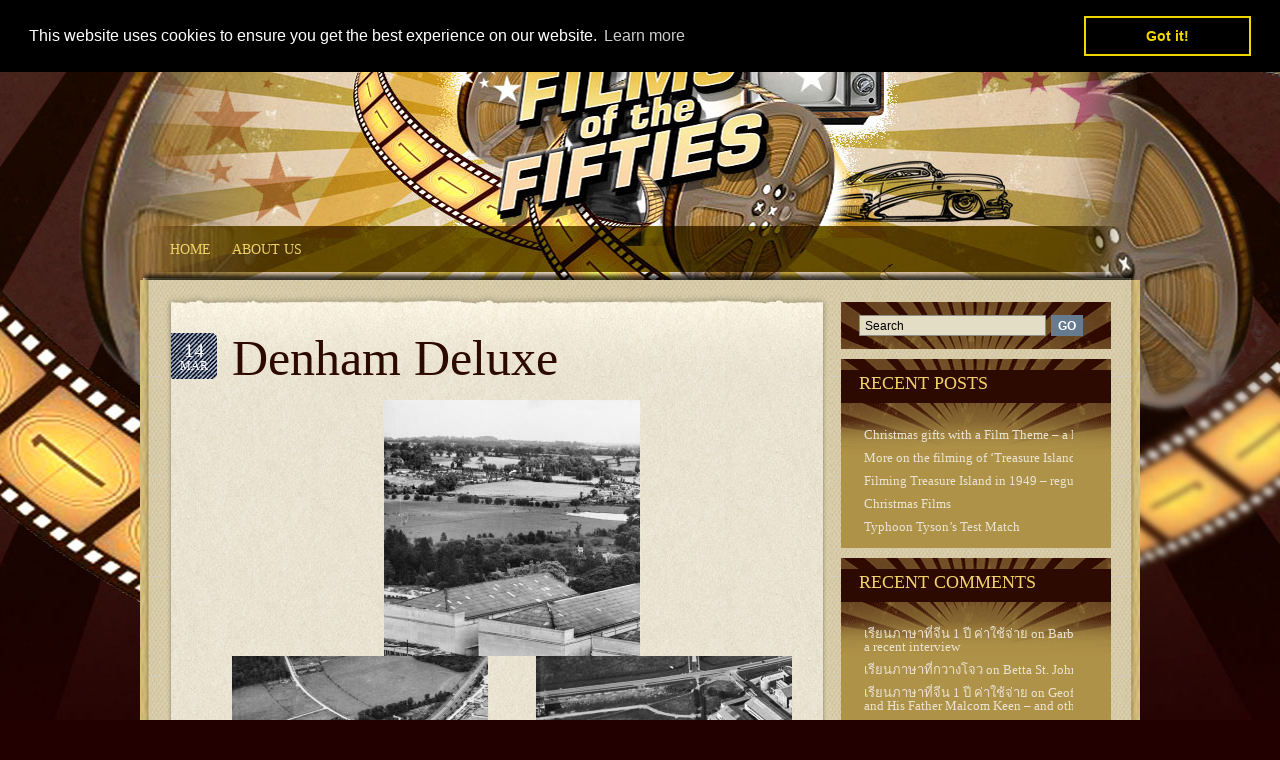

--- FILE ---
content_type: text/html; charset=UTF-8
request_url: https://filmsofthefifties.com/denham-deluxe/
body_size: 14374
content:
<!DOCTYPE html PUBLIC "-//W3C//DTD XHTML 1.0 Transitional//EN" "http://www.w3.org/TR/xhtml1/DTD/xhtml1-transitional.dtd">
<html xmlns="http://www.w3.org/1999/xhtml">
<head>
<title>  &raquo; Blog Archive   &raquo; Denham Deluxe</title>
<meta http-equiv="content-Type" content="text/html; charset=UTF-8" />
<meta name="generator" content="WordPress 6.8.3" /> <!-- leave this for stats -->

	<link rel="stylesheet" href="https://filmsofthefifties.com/wp-content/themes/retromania/style.css" type="text/css" media="screen" />
	<link rel="alternate" type="application/rss+xml" title="RSS 2.0" href="https://filmsofthefifties.com/feed/" />
	<link rel="alternate" type="text/xml" title="RSS .92" href="https://filmsofthefifties.com/feed/rss/" />
	<link rel="alternate" type="application/atom+xml" title="Atom 0.3" href="https://filmsofthefifties.com/feed/atom/" />
	<link rel="pingback" href="https://filmsofthefifties.com/xmlrpc.php" />
	<link rel="shortcut icon" href="https://filmsofthefifties.com/wp-content/themes/retromania/images/favicon.png" type="image/x-icon" />
    
		<link rel='archives' title='January 2026' href='https://filmsofthefifties.com/2026/01/' />
	<link rel='archives' title='December 2025' href='https://filmsofthefifties.com/2025/12/' />
	<link rel='archives' title='November 2025' href='https://filmsofthefifties.com/2025/11/' />
	<link rel='archives' title='October 2025' href='https://filmsofthefifties.com/2025/10/' />
	<link rel='archives' title='September 2025' href='https://filmsofthefifties.com/2025/09/' />
	<link rel='archives' title='August 2025' href='https://filmsofthefifties.com/2025/08/' />
	<link rel='archives' title='July 2025' href='https://filmsofthefifties.com/2025/07/' />
	<link rel='archives' title='June 2025' href='https://filmsofthefifties.com/2025/06/' />
	<link rel='archives' title='May 2025' href='https://filmsofthefifties.com/2025/05/' />
	<link rel='archives' title='April 2025' href='https://filmsofthefifties.com/2025/04/' />
	<link rel='archives' title='March 2025' href='https://filmsofthefifties.com/2025/03/' />
	<link rel='archives' title='February 2025' href='https://filmsofthefifties.com/2025/02/' />
	<link rel='archives' title='January 2025' href='https://filmsofthefifties.com/2025/01/' />
	<link rel='archives' title='December 2024' href='https://filmsofthefifties.com/2024/12/' />
	<link rel='archives' title='November 2024' href='https://filmsofthefifties.com/2024/11/' />
	<link rel='archives' title='October 2024' href='https://filmsofthefifties.com/2024/10/' />
	<link rel='archives' title='September 2024' href='https://filmsofthefifties.com/2024/09/' />
	<link rel='archives' title='August 2024' href='https://filmsofthefifties.com/2024/08/' />
	<link rel='archives' title='July 2024' href='https://filmsofthefifties.com/2024/07/' />
	<link rel='archives' title='June 2024' href='https://filmsofthefifties.com/2024/06/' />
	<link rel='archives' title='May 2024' href='https://filmsofthefifties.com/2024/05/' />
	<link rel='archives' title='April 2024' href='https://filmsofthefifties.com/2024/04/' />
	<link rel='archives' title='March 2024' href='https://filmsofthefifties.com/2024/03/' />
	<link rel='archives' title='February 2024' href='https://filmsofthefifties.com/2024/02/' />
	<link rel='archives' title='January 2024' href='https://filmsofthefifties.com/2024/01/' />
	<link rel='archives' title='December 2023' href='https://filmsofthefifties.com/2023/12/' />
	<link rel='archives' title='November 2023' href='https://filmsofthefifties.com/2023/11/' />
	<link rel='archives' title='October 2023' href='https://filmsofthefifties.com/2023/10/' />
	<link rel='archives' title='September 2023' href='https://filmsofthefifties.com/2023/09/' />
	<link rel='archives' title='August 2023' href='https://filmsofthefifties.com/2023/08/' />
	<link rel='archives' title='July 2023' href='https://filmsofthefifties.com/2023/07/' />
	<link rel='archives' title='June 2023' href='https://filmsofthefifties.com/2023/06/' />
	<link rel='archives' title='May 2023' href='https://filmsofthefifties.com/2023/05/' />
	<link rel='archives' title='April 2023' href='https://filmsofthefifties.com/2023/04/' />
	<link rel='archives' title='March 2023' href='https://filmsofthefifties.com/2023/03/' />
	<link rel='archives' title='February 2023' href='https://filmsofthefifties.com/2023/02/' />
	<link rel='archives' title='January 2023' href='https://filmsofthefifties.com/2023/01/' />
	<link rel='archives' title='December 2022' href='https://filmsofthefifties.com/2022/12/' />
	<link rel='archives' title='November 2022' href='https://filmsofthefifties.com/2022/11/' />
	<link rel='archives' title='October 2022' href='https://filmsofthefifties.com/2022/10/' />
	<link rel='archives' title='September 2022' href='https://filmsofthefifties.com/2022/09/' />
	<link rel='archives' title='August 2022' href='https://filmsofthefifties.com/2022/08/' />
	<link rel='archives' title='July 2022' href='https://filmsofthefifties.com/2022/07/' />
	<link rel='archives' title='June 2022' href='https://filmsofthefifties.com/2022/06/' />
	<link rel='archives' title='May 2022' href='https://filmsofthefifties.com/2022/05/' />
	<link rel='archives' title='April 2022' href='https://filmsofthefifties.com/2022/04/' />
	<link rel='archives' title='March 2022' href='https://filmsofthefifties.com/2022/03/' />
	<link rel='archives' title='February 2022' href='https://filmsofthefifties.com/2022/02/' />
	<link rel='archives' title='January 2022' href='https://filmsofthefifties.com/2022/01/' />
	<link rel='archives' title='December 2021' href='https://filmsofthefifties.com/2021/12/' />
	<link rel='archives' title='November 2021' href='https://filmsofthefifties.com/2021/11/' />
	<link rel='archives' title='October 2021' href='https://filmsofthefifties.com/2021/10/' />
	<link rel='archives' title='September 2021' href='https://filmsofthefifties.com/2021/09/' />
	<link rel='archives' title='August 2021' href='https://filmsofthefifties.com/2021/08/' />
	<link rel='archives' title='July 2021' href='https://filmsofthefifties.com/2021/07/' />
	<link rel='archives' title='June 2021' href='https://filmsofthefifties.com/2021/06/' />
	<link rel='archives' title='May 2021' href='https://filmsofthefifties.com/2021/05/' />
	<link rel='archives' title='April 2021' href='https://filmsofthefifties.com/2021/04/' />
	<link rel='archives' title='March 2021' href='https://filmsofthefifties.com/2021/03/' />
	<link rel='archives' title='February 2021' href='https://filmsofthefifties.com/2021/02/' />
	<link rel='archives' title='January 2021' href='https://filmsofthefifties.com/2021/01/' />
	<link rel='archives' title='December 2020' href='https://filmsofthefifties.com/2020/12/' />
	<link rel='archives' title='November 2020' href='https://filmsofthefifties.com/2020/11/' />
	<link rel='archives' title='October 2020' href='https://filmsofthefifties.com/2020/10/' />
	<link rel='archives' title='September 2020' href='https://filmsofthefifties.com/2020/09/' />
	<link rel='archives' title='August 2020' href='https://filmsofthefifties.com/2020/08/' />
	<link rel='archives' title='July 2020' href='https://filmsofthefifties.com/2020/07/' />
	<link rel='archives' title='June 2020' href='https://filmsofthefifties.com/2020/06/' />
	<link rel='archives' title='May 2020' href='https://filmsofthefifties.com/2020/05/' />
	<link rel='archives' title='April 2020' href='https://filmsofthefifties.com/2020/04/' />
	<link rel='archives' title='March 2020' href='https://filmsofthefifties.com/2020/03/' />
	<link rel='archives' title='February 2020' href='https://filmsofthefifties.com/2020/02/' />
	<link rel='archives' title='January 2020' href='https://filmsofthefifties.com/2020/01/' />
	<link rel='archives' title='December 2019' href='https://filmsofthefifties.com/2019/12/' />
	<link rel='archives' title='November 2019' href='https://filmsofthefifties.com/2019/11/' />
	<link rel='archives' title='October 2019' href='https://filmsofthefifties.com/2019/10/' />
	<link rel='archives' title='September 2019' href='https://filmsofthefifties.com/2019/09/' />
	<link rel='archives' title='August 2019' href='https://filmsofthefifties.com/2019/08/' />
	<link rel='archives' title='July 2019' href='https://filmsofthefifties.com/2019/07/' />
	<link rel='archives' title='June 2019' href='https://filmsofthefifties.com/2019/06/' />
	<link rel='archives' title='May 2019' href='https://filmsofthefifties.com/2019/05/' />
	<link rel='archives' title='April 2019' href='https://filmsofthefifties.com/2019/04/' />
	<link rel='archives' title='March 2019' href='https://filmsofthefifties.com/2019/03/' />
	<link rel='archives' title='February 2019' href='https://filmsofthefifties.com/2019/02/' />
	<link rel='archives' title='January 2019' href='https://filmsofthefifties.com/2019/01/' />
	<link rel='archives' title='December 2018' href='https://filmsofthefifties.com/2018/12/' />
	<link rel='archives' title='November 2018' href='https://filmsofthefifties.com/2018/11/' />
	<link rel='archives' title='October 2018' href='https://filmsofthefifties.com/2018/10/' />
	<link rel='archives' title='September 2018' href='https://filmsofthefifties.com/2018/09/' />
	<link rel='archives' title='August 2018' href='https://filmsofthefifties.com/2018/08/' />
	<link rel='archives' title='July 2018' href='https://filmsofthefifties.com/2018/07/' />
	<link rel='archives' title='June 2018' href='https://filmsofthefifties.com/2018/06/' />
	<link rel='archives' title='May 2018' href='https://filmsofthefifties.com/2018/05/' />
	<link rel='archives' title='April 2018' href='https://filmsofthefifties.com/2018/04/' />
	<link rel='archives' title='March 2018' href='https://filmsofthefifties.com/2018/03/' />
	<link rel='archives' title='February 2018' href='https://filmsofthefifties.com/2018/02/' />
	<link rel='archives' title='January 2018' href='https://filmsofthefifties.com/2018/01/' />
	<link rel='archives' title='December 2017' href='https://filmsofthefifties.com/2017/12/' />
	<link rel='archives' title='November 2017' href='https://filmsofthefifties.com/2017/11/' />
	<link rel='archives' title='October 2017' href='https://filmsofthefifties.com/2017/10/' />
	<link rel='archives' title='September 2017' href='https://filmsofthefifties.com/2017/09/' />
	<link rel='archives' title='August 2017' href='https://filmsofthefifties.com/2017/08/' />
	<link rel='archives' title='July 2017' href='https://filmsofthefifties.com/2017/07/' />
	<link rel='archives' title='June 2017' href='https://filmsofthefifties.com/2017/06/' />
	<link rel='archives' title='May 2017' href='https://filmsofthefifties.com/2017/05/' />
	<link rel='archives' title='April 2017' href='https://filmsofthefifties.com/2017/04/' />
	<link rel='archives' title='March 2017' href='https://filmsofthefifties.com/2017/03/' />
	<link rel='archives' title='February 2017' href='https://filmsofthefifties.com/2017/02/' />
	<link rel='archives' title='January 2017' href='https://filmsofthefifties.com/2017/01/' />
	<link rel='archives' title='December 2016' href='https://filmsofthefifties.com/2016/12/' />
	<link rel='archives' title='November 2016' href='https://filmsofthefifties.com/2016/11/' />
	<link rel='archives' title='October 2016' href='https://filmsofthefifties.com/2016/10/' />
	<link rel='archives' title='September 2016' href='https://filmsofthefifties.com/2016/09/' />
	<link rel='archives' title='August 2016' href='https://filmsofthefifties.com/2016/08/' />
	<link rel='archives' title='July 2016' href='https://filmsofthefifties.com/2016/07/' />
	<link rel='archives' title='June 2016' href='https://filmsofthefifties.com/2016/06/' />
	<link rel='archives' title='May 2016' href='https://filmsofthefifties.com/2016/05/' />
	<link rel='archives' title='April 2016' href='https://filmsofthefifties.com/2016/04/' />
	<link rel='archives' title='March 2016' href='https://filmsofthefifties.com/2016/03/' />
	<link rel='archives' title='February 2016' href='https://filmsofthefifties.com/2016/02/' />
	<link rel='archives' title='January 2016' href='https://filmsofthefifties.com/2016/01/' />
	<link rel='archives' title='December 2015' href='https://filmsofthefifties.com/2015/12/' />
	<link rel='archives' title='November 2015' href='https://filmsofthefifties.com/2015/11/' />
	<link rel='archives' title='October 2015' href='https://filmsofthefifties.com/2015/10/' />
	<link rel='archives' title='September 2015' href='https://filmsofthefifties.com/2015/09/' />
	<link rel='archives' title='August 2015' href='https://filmsofthefifties.com/2015/08/' />
	<link rel='archives' title='July 2015' href='https://filmsofthefifties.com/2015/07/' />
	<link rel='archives' title='June 2015' href='https://filmsofthefifties.com/2015/06/' />
	<link rel='archives' title='May 2015' href='https://filmsofthefifties.com/2015/05/' />
	<link rel='archives' title='April 2015' href='https://filmsofthefifties.com/2015/04/' />
	<link rel='archives' title='March 2015' href='https://filmsofthefifties.com/2015/03/' />
	<link rel='archives' title='February 2015' href='https://filmsofthefifties.com/2015/02/' />
	<link rel='archives' title='January 2015' href='https://filmsofthefifties.com/2015/01/' />
	<link rel='archives' title='December 2014' href='https://filmsofthefifties.com/2014/12/' />
	<link rel='archives' title='November 2014' href='https://filmsofthefifties.com/2014/11/' />
	<link rel='archives' title='October 2014' href='https://filmsofthefifties.com/2014/10/' />
	<link rel='archives' title='September 2014' href='https://filmsofthefifties.com/2014/09/' />
	<link rel='archives' title='August 2014' href='https://filmsofthefifties.com/2014/08/' />
	<link rel='archives' title='July 2014' href='https://filmsofthefifties.com/2014/07/' />
	<link rel='archives' title='June 2014' href='https://filmsofthefifties.com/2014/06/' />
	<link rel='archives' title='May 2014' href='https://filmsofthefifties.com/2014/05/' />
	<link rel='archives' title='April 2014' href='https://filmsofthefifties.com/2014/04/' />
	<link rel='archives' title='March 2014' href='https://filmsofthefifties.com/2014/03/' />
	<link rel='archives' title='February 2014' href='https://filmsofthefifties.com/2014/02/' />
	<link rel='archives' title='January 2014' href='https://filmsofthefifties.com/2014/01/' />
	<link rel='archives' title='December 2013' href='https://filmsofthefifties.com/2013/12/' />
	<link rel='archives' title='November 2013' href='https://filmsofthefifties.com/2013/11/' />
	<link rel='archives' title='October 2013' href='https://filmsofthefifties.com/2013/10/' />
	<link rel='archives' title='September 2013' href='https://filmsofthefifties.com/2013/09/' />
	<link rel='archives' title='August 2013' href='https://filmsofthefifties.com/2013/08/' />
	<link rel='archives' title='July 2013' href='https://filmsofthefifties.com/2013/07/' />
	<link rel='archives' title='June 2013' href='https://filmsofthefifties.com/2013/06/' />
	<link rel='archives' title='May 2013' href='https://filmsofthefifties.com/2013/05/' />
	<link rel='archives' title='April 2013' href='https://filmsofthefifties.com/2013/04/' />
	<link rel='archives' title='March 2013' href='https://filmsofthefifties.com/2013/03/' />
	<link rel='archives' title='February 2013' href='https://filmsofthefifties.com/2013/02/' />
	<link rel='archives' title='January 2013' href='https://filmsofthefifties.com/2013/01/' />
	<link rel='archives' title='December 2012' href='https://filmsofthefifties.com/2012/12/' />
	<link rel='archives' title='November 2012' href='https://filmsofthefifties.com/2012/11/' />
	<link rel='archives' title='October 2012' href='https://filmsofthefifties.com/2012/10/' />
	<link rel='archives' title='September 2012' href='https://filmsofthefifties.com/2012/09/' />
	<link rel='archives' title='August 2012' href='https://filmsofthefifties.com/2012/08/' />
	<link rel='archives' title='July 2012' href='https://filmsofthefifties.com/2012/07/' />
	<meta name='robots' content='max-image-preview:large' />
	<style>img:is([sizes="auto" i], [sizes^="auto," i]) { contain-intrinsic-size: 3000px 1500px }</style>
	<link rel='dns-prefetch' href='//stats.wp.com' />
<link rel="alternate" type="application/rss+xml" title=" &raquo; Denham Deluxe Comments Feed" href="https://filmsofthefifties.com/denham-deluxe/feed/" />
<script type="text/javascript">
/* <![CDATA[ */
window._wpemojiSettings = {"baseUrl":"https:\/\/s.w.org\/images\/core\/emoji\/16.0.1\/72x72\/","ext":".png","svgUrl":"https:\/\/s.w.org\/images\/core\/emoji\/16.0.1\/svg\/","svgExt":".svg","source":{"concatemoji":"https:\/\/filmsofthefifties.com\/wp-includes\/js\/wp-emoji-release.min.js?ver=6.8.3"}};
/*! This file is auto-generated */
!function(s,n){var o,i,e;function c(e){try{var t={supportTests:e,timestamp:(new Date).valueOf()};sessionStorage.setItem(o,JSON.stringify(t))}catch(e){}}function p(e,t,n){e.clearRect(0,0,e.canvas.width,e.canvas.height),e.fillText(t,0,0);var t=new Uint32Array(e.getImageData(0,0,e.canvas.width,e.canvas.height).data),a=(e.clearRect(0,0,e.canvas.width,e.canvas.height),e.fillText(n,0,0),new Uint32Array(e.getImageData(0,0,e.canvas.width,e.canvas.height).data));return t.every(function(e,t){return e===a[t]})}function u(e,t){e.clearRect(0,0,e.canvas.width,e.canvas.height),e.fillText(t,0,0);for(var n=e.getImageData(16,16,1,1),a=0;a<n.data.length;a++)if(0!==n.data[a])return!1;return!0}function f(e,t,n,a){switch(t){case"flag":return n(e,"\ud83c\udff3\ufe0f\u200d\u26a7\ufe0f","\ud83c\udff3\ufe0f\u200b\u26a7\ufe0f")?!1:!n(e,"\ud83c\udde8\ud83c\uddf6","\ud83c\udde8\u200b\ud83c\uddf6")&&!n(e,"\ud83c\udff4\udb40\udc67\udb40\udc62\udb40\udc65\udb40\udc6e\udb40\udc67\udb40\udc7f","\ud83c\udff4\u200b\udb40\udc67\u200b\udb40\udc62\u200b\udb40\udc65\u200b\udb40\udc6e\u200b\udb40\udc67\u200b\udb40\udc7f");case"emoji":return!a(e,"\ud83e\udedf")}return!1}function g(e,t,n,a){var r="undefined"!=typeof WorkerGlobalScope&&self instanceof WorkerGlobalScope?new OffscreenCanvas(300,150):s.createElement("canvas"),o=r.getContext("2d",{willReadFrequently:!0}),i=(o.textBaseline="top",o.font="600 32px Arial",{});return e.forEach(function(e){i[e]=t(o,e,n,a)}),i}function t(e){var t=s.createElement("script");t.src=e,t.defer=!0,s.head.appendChild(t)}"undefined"!=typeof Promise&&(o="wpEmojiSettingsSupports",i=["flag","emoji"],n.supports={everything:!0,everythingExceptFlag:!0},e=new Promise(function(e){s.addEventListener("DOMContentLoaded",e,{once:!0})}),new Promise(function(t){var n=function(){try{var e=JSON.parse(sessionStorage.getItem(o));if("object"==typeof e&&"number"==typeof e.timestamp&&(new Date).valueOf()<e.timestamp+604800&&"object"==typeof e.supportTests)return e.supportTests}catch(e){}return null}();if(!n){if("undefined"!=typeof Worker&&"undefined"!=typeof OffscreenCanvas&&"undefined"!=typeof URL&&URL.createObjectURL&&"undefined"!=typeof Blob)try{var e="postMessage("+g.toString()+"("+[JSON.stringify(i),f.toString(),p.toString(),u.toString()].join(",")+"));",a=new Blob([e],{type:"text/javascript"}),r=new Worker(URL.createObjectURL(a),{name:"wpTestEmojiSupports"});return void(r.onmessage=function(e){c(n=e.data),r.terminate(),t(n)})}catch(e){}c(n=g(i,f,p,u))}t(n)}).then(function(e){for(var t in e)n.supports[t]=e[t],n.supports.everything=n.supports.everything&&n.supports[t],"flag"!==t&&(n.supports.everythingExceptFlag=n.supports.everythingExceptFlag&&n.supports[t]);n.supports.everythingExceptFlag=n.supports.everythingExceptFlag&&!n.supports.flag,n.DOMReady=!1,n.readyCallback=function(){n.DOMReady=!0}}).then(function(){return e}).then(function(){var e;n.supports.everything||(n.readyCallback(),(e=n.source||{}).concatemoji?t(e.concatemoji):e.wpemoji&&e.twemoji&&(t(e.twemoji),t(e.wpemoji)))}))}((window,document),window._wpemojiSettings);
/* ]]> */
</script>
<style id='wp-emoji-styles-inline-css' type='text/css'>

	img.wp-smiley, img.emoji {
		display: inline !important;
		border: none !important;
		box-shadow: none !important;
		height: 1em !important;
		width: 1em !important;
		margin: 0 0.07em !important;
		vertical-align: -0.1em !important;
		background: none !important;
		padding: 0 !important;
	}
</style>
<link rel='stylesheet' id='wp-block-library-css' href='https://filmsofthefifties.com/wp-includes/css/dist/block-library/style.min.css?ver=6.8.3' type='text/css' media='all' />
<style id='classic-theme-styles-inline-css' type='text/css'>
/*! This file is auto-generated */
.wp-block-button__link{color:#fff;background-color:#32373c;border-radius:9999px;box-shadow:none;text-decoration:none;padding:calc(.667em + 2px) calc(1.333em + 2px);font-size:1.125em}.wp-block-file__button{background:#32373c;color:#fff;text-decoration:none}
</style>
<link rel='stylesheet' id='mediaelement-css' href='https://filmsofthefifties.com/wp-includes/js/mediaelement/mediaelementplayer-legacy.min.css?ver=4.2.17' type='text/css' media='all' />
<link rel='stylesheet' id='wp-mediaelement-css' href='https://filmsofthefifties.com/wp-includes/js/mediaelement/wp-mediaelement.min.css?ver=6.8.3' type='text/css' media='all' />
<style id='jetpack-sharing-buttons-style-inline-css' type='text/css'>
.jetpack-sharing-buttons__services-list{display:flex;flex-direction:row;flex-wrap:wrap;gap:0;list-style-type:none;margin:5px;padding:0}.jetpack-sharing-buttons__services-list.has-small-icon-size{font-size:12px}.jetpack-sharing-buttons__services-list.has-normal-icon-size{font-size:16px}.jetpack-sharing-buttons__services-list.has-large-icon-size{font-size:24px}.jetpack-sharing-buttons__services-list.has-huge-icon-size{font-size:36px}@media print{.jetpack-sharing-buttons__services-list{display:none!important}}.editor-styles-wrapper .wp-block-jetpack-sharing-buttons{gap:0;padding-inline-start:0}ul.jetpack-sharing-buttons__services-list.has-background{padding:1.25em 2.375em}
</style>
<style id='global-styles-inline-css' type='text/css'>
:root{--wp--preset--aspect-ratio--square: 1;--wp--preset--aspect-ratio--4-3: 4/3;--wp--preset--aspect-ratio--3-4: 3/4;--wp--preset--aspect-ratio--3-2: 3/2;--wp--preset--aspect-ratio--2-3: 2/3;--wp--preset--aspect-ratio--16-9: 16/9;--wp--preset--aspect-ratio--9-16: 9/16;--wp--preset--color--black: #000000;--wp--preset--color--cyan-bluish-gray: #abb8c3;--wp--preset--color--white: #ffffff;--wp--preset--color--pale-pink: #f78da7;--wp--preset--color--vivid-red: #cf2e2e;--wp--preset--color--luminous-vivid-orange: #ff6900;--wp--preset--color--luminous-vivid-amber: #fcb900;--wp--preset--color--light-green-cyan: #7bdcb5;--wp--preset--color--vivid-green-cyan: #00d084;--wp--preset--color--pale-cyan-blue: #8ed1fc;--wp--preset--color--vivid-cyan-blue: #0693e3;--wp--preset--color--vivid-purple: #9b51e0;--wp--preset--gradient--vivid-cyan-blue-to-vivid-purple: linear-gradient(135deg,rgba(6,147,227,1) 0%,rgb(155,81,224) 100%);--wp--preset--gradient--light-green-cyan-to-vivid-green-cyan: linear-gradient(135deg,rgb(122,220,180) 0%,rgb(0,208,130) 100%);--wp--preset--gradient--luminous-vivid-amber-to-luminous-vivid-orange: linear-gradient(135deg,rgba(252,185,0,1) 0%,rgba(255,105,0,1) 100%);--wp--preset--gradient--luminous-vivid-orange-to-vivid-red: linear-gradient(135deg,rgba(255,105,0,1) 0%,rgb(207,46,46) 100%);--wp--preset--gradient--very-light-gray-to-cyan-bluish-gray: linear-gradient(135deg,rgb(238,238,238) 0%,rgb(169,184,195) 100%);--wp--preset--gradient--cool-to-warm-spectrum: linear-gradient(135deg,rgb(74,234,220) 0%,rgb(151,120,209) 20%,rgb(207,42,186) 40%,rgb(238,44,130) 60%,rgb(251,105,98) 80%,rgb(254,248,76) 100%);--wp--preset--gradient--blush-light-purple: linear-gradient(135deg,rgb(255,206,236) 0%,rgb(152,150,240) 100%);--wp--preset--gradient--blush-bordeaux: linear-gradient(135deg,rgb(254,205,165) 0%,rgb(254,45,45) 50%,rgb(107,0,62) 100%);--wp--preset--gradient--luminous-dusk: linear-gradient(135deg,rgb(255,203,112) 0%,rgb(199,81,192) 50%,rgb(65,88,208) 100%);--wp--preset--gradient--pale-ocean: linear-gradient(135deg,rgb(255,245,203) 0%,rgb(182,227,212) 50%,rgb(51,167,181) 100%);--wp--preset--gradient--electric-grass: linear-gradient(135deg,rgb(202,248,128) 0%,rgb(113,206,126) 100%);--wp--preset--gradient--midnight: linear-gradient(135deg,rgb(2,3,129) 0%,rgb(40,116,252) 100%);--wp--preset--font-size--small: 13px;--wp--preset--font-size--medium: 20px;--wp--preset--font-size--large: 36px;--wp--preset--font-size--x-large: 42px;--wp--preset--spacing--20: 0.44rem;--wp--preset--spacing--30: 0.67rem;--wp--preset--spacing--40: 1rem;--wp--preset--spacing--50: 1.5rem;--wp--preset--spacing--60: 2.25rem;--wp--preset--spacing--70: 3.38rem;--wp--preset--spacing--80: 5.06rem;--wp--preset--shadow--natural: 6px 6px 9px rgba(0, 0, 0, 0.2);--wp--preset--shadow--deep: 12px 12px 50px rgba(0, 0, 0, 0.4);--wp--preset--shadow--sharp: 6px 6px 0px rgba(0, 0, 0, 0.2);--wp--preset--shadow--outlined: 6px 6px 0px -3px rgba(255, 255, 255, 1), 6px 6px rgba(0, 0, 0, 1);--wp--preset--shadow--crisp: 6px 6px 0px rgba(0, 0, 0, 1);}:where(.is-layout-flex){gap: 0.5em;}:where(.is-layout-grid){gap: 0.5em;}body .is-layout-flex{display: flex;}.is-layout-flex{flex-wrap: wrap;align-items: center;}.is-layout-flex > :is(*, div){margin: 0;}body .is-layout-grid{display: grid;}.is-layout-grid > :is(*, div){margin: 0;}:where(.wp-block-columns.is-layout-flex){gap: 2em;}:where(.wp-block-columns.is-layout-grid){gap: 2em;}:where(.wp-block-post-template.is-layout-flex){gap: 1.25em;}:where(.wp-block-post-template.is-layout-grid){gap: 1.25em;}.has-black-color{color: var(--wp--preset--color--black) !important;}.has-cyan-bluish-gray-color{color: var(--wp--preset--color--cyan-bluish-gray) !important;}.has-white-color{color: var(--wp--preset--color--white) !important;}.has-pale-pink-color{color: var(--wp--preset--color--pale-pink) !important;}.has-vivid-red-color{color: var(--wp--preset--color--vivid-red) !important;}.has-luminous-vivid-orange-color{color: var(--wp--preset--color--luminous-vivid-orange) !important;}.has-luminous-vivid-amber-color{color: var(--wp--preset--color--luminous-vivid-amber) !important;}.has-light-green-cyan-color{color: var(--wp--preset--color--light-green-cyan) !important;}.has-vivid-green-cyan-color{color: var(--wp--preset--color--vivid-green-cyan) !important;}.has-pale-cyan-blue-color{color: var(--wp--preset--color--pale-cyan-blue) !important;}.has-vivid-cyan-blue-color{color: var(--wp--preset--color--vivid-cyan-blue) !important;}.has-vivid-purple-color{color: var(--wp--preset--color--vivid-purple) !important;}.has-black-background-color{background-color: var(--wp--preset--color--black) !important;}.has-cyan-bluish-gray-background-color{background-color: var(--wp--preset--color--cyan-bluish-gray) !important;}.has-white-background-color{background-color: var(--wp--preset--color--white) !important;}.has-pale-pink-background-color{background-color: var(--wp--preset--color--pale-pink) !important;}.has-vivid-red-background-color{background-color: var(--wp--preset--color--vivid-red) !important;}.has-luminous-vivid-orange-background-color{background-color: var(--wp--preset--color--luminous-vivid-orange) !important;}.has-luminous-vivid-amber-background-color{background-color: var(--wp--preset--color--luminous-vivid-amber) !important;}.has-light-green-cyan-background-color{background-color: var(--wp--preset--color--light-green-cyan) !important;}.has-vivid-green-cyan-background-color{background-color: var(--wp--preset--color--vivid-green-cyan) !important;}.has-pale-cyan-blue-background-color{background-color: var(--wp--preset--color--pale-cyan-blue) !important;}.has-vivid-cyan-blue-background-color{background-color: var(--wp--preset--color--vivid-cyan-blue) !important;}.has-vivid-purple-background-color{background-color: var(--wp--preset--color--vivid-purple) !important;}.has-black-border-color{border-color: var(--wp--preset--color--black) !important;}.has-cyan-bluish-gray-border-color{border-color: var(--wp--preset--color--cyan-bluish-gray) !important;}.has-white-border-color{border-color: var(--wp--preset--color--white) !important;}.has-pale-pink-border-color{border-color: var(--wp--preset--color--pale-pink) !important;}.has-vivid-red-border-color{border-color: var(--wp--preset--color--vivid-red) !important;}.has-luminous-vivid-orange-border-color{border-color: var(--wp--preset--color--luminous-vivid-orange) !important;}.has-luminous-vivid-amber-border-color{border-color: var(--wp--preset--color--luminous-vivid-amber) !important;}.has-light-green-cyan-border-color{border-color: var(--wp--preset--color--light-green-cyan) !important;}.has-vivid-green-cyan-border-color{border-color: var(--wp--preset--color--vivid-green-cyan) !important;}.has-pale-cyan-blue-border-color{border-color: var(--wp--preset--color--pale-cyan-blue) !important;}.has-vivid-cyan-blue-border-color{border-color: var(--wp--preset--color--vivid-cyan-blue) !important;}.has-vivid-purple-border-color{border-color: var(--wp--preset--color--vivid-purple) !important;}.has-vivid-cyan-blue-to-vivid-purple-gradient-background{background: var(--wp--preset--gradient--vivid-cyan-blue-to-vivid-purple) !important;}.has-light-green-cyan-to-vivid-green-cyan-gradient-background{background: var(--wp--preset--gradient--light-green-cyan-to-vivid-green-cyan) !important;}.has-luminous-vivid-amber-to-luminous-vivid-orange-gradient-background{background: var(--wp--preset--gradient--luminous-vivid-amber-to-luminous-vivid-orange) !important;}.has-luminous-vivid-orange-to-vivid-red-gradient-background{background: var(--wp--preset--gradient--luminous-vivid-orange-to-vivid-red) !important;}.has-very-light-gray-to-cyan-bluish-gray-gradient-background{background: var(--wp--preset--gradient--very-light-gray-to-cyan-bluish-gray) !important;}.has-cool-to-warm-spectrum-gradient-background{background: var(--wp--preset--gradient--cool-to-warm-spectrum) !important;}.has-blush-light-purple-gradient-background{background: var(--wp--preset--gradient--blush-light-purple) !important;}.has-blush-bordeaux-gradient-background{background: var(--wp--preset--gradient--blush-bordeaux) !important;}.has-luminous-dusk-gradient-background{background: var(--wp--preset--gradient--luminous-dusk) !important;}.has-pale-ocean-gradient-background{background: var(--wp--preset--gradient--pale-ocean) !important;}.has-electric-grass-gradient-background{background: var(--wp--preset--gradient--electric-grass) !important;}.has-midnight-gradient-background{background: var(--wp--preset--gradient--midnight) !important;}.has-small-font-size{font-size: var(--wp--preset--font-size--small) !important;}.has-medium-font-size{font-size: var(--wp--preset--font-size--medium) !important;}.has-large-font-size{font-size: var(--wp--preset--font-size--large) !important;}.has-x-large-font-size{font-size: var(--wp--preset--font-size--x-large) !important;}
:where(.wp-block-post-template.is-layout-flex){gap: 1.25em;}:where(.wp-block-post-template.is-layout-grid){gap: 1.25em;}
:where(.wp-block-columns.is-layout-flex){gap: 2em;}:where(.wp-block-columns.is-layout-grid){gap: 2em;}
:root :where(.wp-block-pullquote){font-size: 1.5em;line-height: 1.6;}
</style>
<link rel="https://api.w.org/" href="https://filmsofthefifties.com/wp-json/" /><link rel="alternate" title="JSON" type="application/json" href="https://filmsofthefifties.com/wp-json/wp/v2/posts/4394" /><link rel="EditURI" type="application/rsd+xml" title="RSD" href="https://filmsofthefifties.com/xmlrpc.php?rsd" />
<meta name="generator" content="WordPress 6.8.3" />
<link rel="canonical" href="https://filmsofthefifties.com/denham-deluxe/" />
<link rel='shortlink' href='https://filmsofthefifties.com/?p=4394' />
<link rel="alternate" title="oEmbed (JSON)" type="application/json+oembed" href="https://filmsofthefifties.com/wp-json/oembed/1.0/embed?url=https%3A%2F%2Ffilmsofthefifties.com%2Fdenham-deluxe%2F" />
<link rel="alternate" title="oEmbed (XML)" type="text/xml+oembed" href="https://filmsofthefifties.com/wp-json/oembed/1.0/embed?url=https%3A%2F%2Ffilmsofthefifties.com%2Fdenham-deluxe%2F&#038;format=xml" />
	<style>img#wpstats{display:none}</style>
		<style type="text/css">.recentcomments a{display:inline !important;padding:0 !important;margin:0 !important;}</style>
<!-- Jetpack Open Graph Tags -->
<meta property="og:type" content="article" />
<meta property="og:title" content="Denham Deluxe" />
<meta property="og:url" content="https://filmsofthefifties.com/denham-deluxe/" />
<meta property="og:description" content="The above are all pictures of Denham Film Studios &#8211; The top set are aerial views from 1946 Then we have a scene from the famous film with Wendy Hiller and Roger Livesey &#8211; I know Where I…" />
<meta property="article:published_time" content="2014-03-14T18:42:36+00:00" />
<meta property="article:modified_time" content="2014-03-14T18:42:36+00:00" />
<meta property="og:image" content="http://filmsofthefifties.com/wp-content/uploads/2014/03/Denham-1946.jpg" />
<meta property="og:image:width" content="256" />
<meta property="og:image:height" content="256" />
<meta property="og:image:alt" content="" />
<meta property="og:locale" content="en_US" />
<meta name="twitter:text:title" content="Denham Deluxe" />
<meta name="twitter:image" content="http://filmsofthefifties.com/wp-content/uploads/2014/03/Denham-1946.jpg?w=144" />
<meta name="twitter:card" content="summary" />

<!-- End Jetpack Open Graph Tags -->
<script type="text/javascript">
/* <![CDATA[ */
function inputcheck(obj,mode){
	if(mode=="focus"){
	obj.value=''
	}
}			
			
startList = function() {
if (document.all&&document.getElementById) {
navRoot = document.getElementById("nav");
for (i=0; i<navRoot.childNodes.length; i++) {
node = navRoot.childNodes[i];
if (node.nodeName=="LI") {
node.onmouseover=function() {
this.className+=" over";
  }
  node.onmouseout=function() {
  this.className=this.className.replace(" over", "");
   }
   }
  }
 }
}
window.onload=startList;
/* ]]> */
</script>
<meta name='robots' content='max-image-preview:large' />
	<style>img:is([sizes="auto" i], [sizes^="auto," i]) { contain-intrinsic-size: 3000px 1500px }</style>
	<link rel='dns-prefetch' href='//stats.wp.com' />
<link rel="alternate" type="application/rss+xml" title=" &raquo; Denham Deluxe Comments Feed" href="https://filmsofthefifties.com/denham-deluxe/feed/" />
<link rel='stylesheet' id='jetpack-swiper-library-css' href='https://filmsofthefifties.com/wp-content/plugins/jetpack/_inc/blocks/swiper.css?ver=15.1.1' type='text/css' media='all' />
<link rel='stylesheet' id='jetpack-carousel-css' href='https://filmsofthefifties.com/wp-content/plugins/jetpack/modules/carousel/jetpack-carousel.css?ver=15.1.1' type='text/css' media='all' />
<link rel="https://api.w.org/" href="https://filmsofthefifties.com/wp-json/" /><link rel="alternate" title="JSON" type="application/json" href="https://filmsofthefifties.com/wp-json/wp/v2/posts/4394" /><link rel="EditURI" type="application/rsd+xml" title="RSD" href="https://filmsofthefifties.com/xmlrpc.php?rsd" />
<meta name="generator" content="WordPress 6.8.3" />
<link rel="canonical" href="https://filmsofthefifties.com/denham-deluxe/" />
<link rel='shortlink' href='https://filmsofthefifties.com/?p=4394' />
<link rel="alternate" title="oEmbed (JSON)" type="application/json+oembed" href="https://filmsofthefifties.com/wp-json/oembed/1.0/embed?url=https%3A%2F%2Ffilmsofthefifties.com%2Fdenham-deluxe%2F" />
<link rel="alternate" title="oEmbed (XML)" type="text/xml+oembed" href="https://filmsofthefifties.com/wp-json/oembed/1.0/embed?url=https%3A%2F%2Ffilmsofthefifties.com%2Fdenham-deluxe%2F&#038;format=xml" />
	<style>img#wpstats{display:none}</style>
		<style type="text/css">.recentcomments a{display:inline !important;padding:0 !important;margin:0 !important;}</style>
<!-- Jetpack Open Graph Tags -->
<meta property="og:type" content="article" />
<meta property="og:title" content="Denham Deluxe" />
<meta property="og:url" content="https://filmsofthefifties.com/denham-deluxe/" />
<meta property="og:description" content="The above are all pictures of Denham Film Studios &#8211; The top set are aerial views from 1946 Then we have a scene from the famous film with Wendy Hiller and Roger Livesey &#8211; I know Where I…" />
<meta property="article:published_time" content="2014-03-14T18:42:36+00:00" />
<meta property="article:modified_time" content="2014-03-14T18:42:36+00:00" />
<meta property="og:image" content="http://filmsofthefifties.com/wp-content/uploads/2014/03/Denham-1946.jpg" />
<meta property="og:image:width" content="256" />
<meta property="og:image:height" content="256" />
<meta property="og:image:alt" content="" />
<meta property="og:locale" content="en_US" />
<meta name="twitter:text:title" content="Denham Deluxe" />
<meta name="twitter:image" content="http://filmsofthefifties.com/wp-content/uploads/2014/03/Denham-1946.jpg?w=144" />
<meta name="twitter:card" content="summary" />

<!-- End Jetpack Open Graph Tags -->


<link rel="stylesheet" type="text/css" href="//cdnjs.cloudflare.com/ajax/libs/cookieconsent2/3.0.3/cookieconsent.min.css" />
<script src="//cdnjs.cloudflare.com/ajax/libs/cookieconsent2/3.0.3/cookieconsent.min.js"></script>
<script>
window.addEventListener("load", function(){
window.cookieconsent.initialise({
  "palette": {
    "popup": {
      "background": "#000"
    },
    "button": {
      "background": "transparent",
      "text": "#f1d600",
      "border": "#f1d600"
    }
  },
  "position": "top"
})});
</script>
</head>
<body>
<div class="wrap">
    <div class="header">
        <h1 class="logo"><a href="https://filmsofthefifties.com"></a></h1>
        <div class="description"></div>
        <div class="subscribe_email"><a href="https://filmsofthefifties.com/feed/">Subscribe<br />in a rss</a></div>
        <ul class="menu" id="nav">
        	<li><a href="https://filmsofthefifties.com">HOME</a></li>
            <li class="page_item page-item-40"><a href="https://filmsofthefifties.com/about-us/">About Us</a></li>
        
        </ul>
    </div>
        <div class="content">
        	<div class="content_left">
                <div class="content_right"><!-- Mainbar -->
<div class="mainbar">
    <div class="mainbar_top">
        <div class="mainbar_bottom">
            <div class="mainbar_inner">
            		
				                
                
                <div class="post ">
                    <div class="post_date">
                        <div class="post_date_top">14</div>
                        <div class="post_date_bottom">Mar</div>                                            
                    </div>
                    <h2 class="post_header" id="post-4394"><a href="https://filmsofthefifties.com/denham-deluxe/" rel="bookmark" title="Permanent Link to Denham Deluxe">Denham Deluxe</a></h2>
                    <div class="post_line"></div>
                    <div class="post_content">
                    	<p><a href="http://filmsofthefifties.com/denham-deluxe/denham-1946/" rel="attachment wp-att-4584"><img fetchpriority="high" decoding="async" data-attachment-id="4584" data-permalink="https://filmsofthefifties.com/denham-deluxe/denham-1946/" data-orig-file="https://filmsofthefifties.com/wp-content/uploads/2014/03/Denham-1946.jpg" data-orig-size="256,256" data-comments-opened="1" data-image-meta="{&quot;aperture&quot;:&quot;0&quot;,&quot;credit&quot;:&quot;&quot;,&quot;camera&quot;:&quot;&quot;,&quot;caption&quot;:&quot;&quot;,&quot;created_timestamp&quot;:&quot;0&quot;,&quot;copyright&quot;:&quot;&quot;,&quot;focal_length&quot;:&quot;0&quot;,&quot;iso&quot;:&quot;0&quot;,&quot;shutter_speed&quot;:&quot;0&quot;,&quot;title&quot;:&quot;&quot;}" data-image-title="Denham 1946" data-image-description="" data-image-caption="" data-medium-file="https://filmsofthefifties.com/wp-content/uploads/2014/03/Denham-1946.jpg" data-large-file="https://filmsofthefifties.com/wp-content/uploads/2014/03/Denham-1946.jpg" class="aligncenter size-full wp-image-4584" title="Denham 1946" src="http://filmsofthefifties.com/wp-content/uploads/2014/03/Denham-1946.jpg" alt="" width="256" height="256" srcset="https://filmsofthefifties.com/wp-content/uploads/2014/03/Denham-1946.jpg 256w, https://filmsofthefifties.com/wp-content/uploads/2014/03/Denham-1946-180x180.jpg 180w" sizes="(max-width: 256px) 100vw, 256px" /></a><a href="http://filmsofthefifties.com/denham-deluxe/denham-1946-2/" rel="attachment wp-att-4585"><img decoding="async" data-attachment-id="4585" data-permalink="https://filmsofthefifties.com/denham-deluxe/denham-1946-2/" data-orig-file="https://filmsofthefifties.com/wp-content/uploads/2014/03/Denham-1946-2.jpg" data-orig-size="256,256" data-comments-opened="1" data-image-meta="{&quot;aperture&quot;:&quot;0&quot;,&quot;credit&quot;:&quot;&quot;,&quot;camera&quot;:&quot;&quot;,&quot;caption&quot;:&quot;&quot;,&quot;created_timestamp&quot;:&quot;0&quot;,&quot;copyright&quot;:&quot;&quot;,&quot;focal_length&quot;:&quot;0&quot;,&quot;iso&quot;:&quot;0&quot;,&quot;shutter_speed&quot;:&quot;0&quot;,&quot;title&quot;:&quot;&quot;}" data-image-title="Denham 1946 &#8211; 2" data-image-description="" data-image-caption="" data-medium-file="https://filmsofthefifties.com/wp-content/uploads/2014/03/Denham-1946-2.jpg" data-large-file="https://filmsofthefifties.com/wp-content/uploads/2014/03/Denham-1946-2.jpg" class="alignleft size-full wp-image-4585" title="Denham 1946 - 2" src="http://filmsofthefifties.com/wp-content/uploads/2014/03/Denham-1946-2.jpg" alt="" width="256" height="256" srcset="https://filmsofthefifties.com/wp-content/uploads/2014/03/Denham-1946-2.jpg 256w, https://filmsofthefifties.com/wp-content/uploads/2014/03/Denham-1946-2-180x180.jpg 180w" sizes="(max-width: 256px) 100vw, 256px" /></a><a href="http://filmsofthefifties.com/denham-deluxe/denham-1946-3/" rel="attachment wp-att-4586"><img decoding="async" data-attachment-id="4586" data-permalink="https://filmsofthefifties.com/denham-deluxe/denham-1946-3/" data-orig-file="https://filmsofthefifties.com/wp-content/uploads/2014/03/Denham-1946-3.jpg" data-orig-size="256,245" data-comments-opened="1" data-image-meta="{&quot;aperture&quot;:&quot;0&quot;,&quot;credit&quot;:&quot;&quot;,&quot;camera&quot;:&quot;&quot;,&quot;caption&quot;:&quot;&quot;,&quot;created_timestamp&quot;:&quot;0&quot;,&quot;copyright&quot;:&quot;&quot;,&quot;focal_length&quot;:&quot;0&quot;,&quot;iso&quot;:&quot;0&quot;,&quot;shutter_speed&quot;:&quot;0&quot;,&quot;title&quot;:&quot;&quot;}" data-image-title="Denham 1946 &#8211; 3" data-image-description="" data-image-caption="" data-medium-file="https://filmsofthefifties.com/wp-content/uploads/2014/03/Denham-1946-3.jpg" data-large-file="https://filmsofthefifties.com/wp-content/uploads/2014/03/Denham-1946-3.jpg" class="alignright size-full wp-image-4586" title="Denham 1946 - 3" src="http://filmsofthefifties.com/wp-content/uploads/2014/03/Denham-1946-3.jpg" alt="" width="256" height="245" /></a><a href="http://filmsofthefifties.com/denham-deluxe/denham-1946-4/" rel="attachment wp-att-4587"><img loading="lazy" decoding="async" data-attachment-id="4587" data-permalink="https://filmsofthefifties.com/denham-deluxe/denham-1946-4/" data-orig-file="https://filmsofthefifties.com/wp-content/uploads/2014/03/Denham-1946-4.jpg" data-orig-size="256,256" data-comments-opened="1" data-image-meta="{&quot;aperture&quot;:&quot;0&quot;,&quot;credit&quot;:&quot;&quot;,&quot;camera&quot;:&quot;&quot;,&quot;caption&quot;:&quot;&quot;,&quot;created_timestamp&quot;:&quot;0&quot;,&quot;copyright&quot;:&quot;&quot;,&quot;focal_length&quot;:&quot;0&quot;,&quot;iso&quot;:&quot;0&quot;,&quot;shutter_speed&quot;:&quot;0&quot;,&quot;title&quot;:&quot;&quot;}" data-image-title="Denham 1946 &#8211; 4" data-image-description="" data-image-caption="" data-medium-file="https://filmsofthefifties.com/wp-content/uploads/2014/03/Denham-1946-4.jpg" data-large-file="https://filmsofthefifties.com/wp-content/uploads/2014/03/Denham-1946-4.jpg" class="aligncenter size-full wp-image-4587" title="Denham 1946 - 4" src="http://filmsofthefifties.com/wp-content/uploads/2014/03/Denham-1946-4.jpg" alt="" width="256" height="256" srcset="https://filmsofthefifties.com/wp-content/uploads/2014/03/Denham-1946-4.jpg 256w, https://filmsofthefifties.com/wp-content/uploads/2014/03/Denham-1946-4-180x180.jpg 180w" sizes="auto, (max-width: 256px) 100vw, 256px" /></a><a href="http://filmsofthefifties.com/denham-deluxe/denham-1946-5/" rel="attachment wp-att-4588"><img loading="lazy" decoding="async" data-attachment-id="4588" data-permalink="https://filmsofthefifties.com/denham-deluxe/denham-1946-5/" data-orig-file="https://filmsofthefifties.com/wp-content/uploads/2014/03/Denham-1946-5.jpg" data-orig-size="256,256" data-comments-opened="1" data-image-meta="{&quot;aperture&quot;:&quot;0&quot;,&quot;credit&quot;:&quot;&quot;,&quot;camera&quot;:&quot;&quot;,&quot;caption&quot;:&quot;&quot;,&quot;created_timestamp&quot;:&quot;0&quot;,&quot;copyright&quot;:&quot;&quot;,&quot;focal_length&quot;:&quot;0&quot;,&quot;iso&quot;:&quot;0&quot;,&quot;shutter_speed&quot;:&quot;0&quot;,&quot;title&quot;:&quot;&quot;}" data-image-title="Denham 1946 &#8211; 5" data-image-description="" data-image-caption="" data-medium-file="https://filmsofthefifties.com/wp-content/uploads/2014/03/Denham-1946-5.jpg" data-large-file="https://filmsofthefifties.com/wp-content/uploads/2014/03/Denham-1946-5.jpg" class="alignleft size-full wp-image-4588" title="Denham 1946 - 5" src="http://filmsofthefifties.com/wp-content/uploads/2014/03/Denham-1946-5.jpg" alt="" width="256" height="256" srcset="https://filmsofthefifties.com/wp-content/uploads/2014/03/Denham-1946-5.jpg 256w, https://filmsofthefifties.com/wp-content/uploads/2014/03/Denham-1946-5-180x180.jpg 180w" sizes="auto, (max-width: 256px) 100vw, 256px" /></a><a href="http://filmsofthefifties.com/denham-deluxe/denham-1946-6/" rel="attachment wp-att-4589"><img loading="lazy" decoding="async" data-attachment-id="4589" data-permalink="https://filmsofthefifties.com/denham-deluxe/denham-1946-6/" data-orig-file="https://filmsofthefifties.com/wp-content/uploads/2014/03/Denham-1946-6.jpg" data-orig-size="256,256" data-comments-opened="1" data-image-meta="{&quot;aperture&quot;:&quot;0&quot;,&quot;credit&quot;:&quot;&quot;,&quot;camera&quot;:&quot;&quot;,&quot;caption&quot;:&quot;&quot;,&quot;created_timestamp&quot;:&quot;0&quot;,&quot;copyright&quot;:&quot;&quot;,&quot;focal_length&quot;:&quot;0&quot;,&quot;iso&quot;:&quot;0&quot;,&quot;shutter_speed&quot;:&quot;0&quot;,&quot;title&quot;:&quot;&quot;}" data-image-title="Denham 1946 &#8211; 6" data-image-description="" data-image-caption="" data-medium-file="https://filmsofthefifties.com/wp-content/uploads/2014/03/Denham-1946-6.jpg" data-large-file="https://filmsofthefifties.com/wp-content/uploads/2014/03/Denham-1946-6.jpg" class="alignright size-full wp-image-4589" title="Denham 1946 - 6" src="http://filmsofthefifties.com/wp-content/uploads/2014/03/Denham-1946-6.jpg" alt="" width="256" height="256" srcset="https://filmsofthefifties.com/wp-content/uploads/2014/03/Denham-1946-6.jpg 256w, https://filmsofthefifties.com/wp-content/uploads/2014/03/Denham-1946-6-180x180.jpg 180w" sizes="auto, (max-width: 256px) 100vw, 256px" /></a><a href="http://filmsofthefifties.com/denham-deluxe/denham-1946-6-3/" rel="attachment wp-att-4591"><img loading="lazy" decoding="async" data-attachment-id="4591" data-permalink="https://filmsofthefifties.com/denham-deluxe/denham-1946-6-3/" data-orig-file="https://filmsofthefifties.com/wp-content/uploads/2014/03/Denham-1946-62.jpg" data-orig-size="256,256" data-comments-opened="1" data-image-meta="{&quot;aperture&quot;:&quot;0&quot;,&quot;credit&quot;:&quot;&quot;,&quot;camera&quot;:&quot;&quot;,&quot;caption&quot;:&quot;&quot;,&quot;created_timestamp&quot;:&quot;0&quot;,&quot;copyright&quot;:&quot;&quot;,&quot;focal_length&quot;:&quot;0&quot;,&quot;iso&quot;:&quot;0&quot;,&quot;shutter_speed&quot;:&quot;0&quot;,&quot;title&quot;:&quot;&quot;}" data-image-title="Denham 1946 &#8211; 6" data-image-description="" data-image-caption="" data-medium-file="https://filmsofthefifties.com/wp-content/uploads/2014/03/Denham-1946-62.jpg" data-large-file="https://filmsofthefifties.com/wp-content/uploads/2014/03/Denham-1946-62.jpg" class="aligncenter size-full wp-image-4591" title="Denham 1946 - 6" src="http://filmsofthefifties.com/wp-content/uploads/2014/03/Denham-1946-62.jpg" alt="" width="256" height="256" srcset="https://filmsofthefifties.com/wp-content/uploads/2014/03/Denham-1946-62.jpg 256w, https://filmsofthefifties.com/wp-content/uploads/2014/03/Denham-1946-62-180x180.jpg 180w" sizes="auto, (max-width: 256px) 100vw, 256px" /></a><a href="http://filmsofthefifties.com/denham-deluxe/denham-1946-7/" rel="attachment wp-att-4593"><img loading="lazy" decoding="async" data-attachment-id="4593" data-permalink="https://filmsofthefifties.com/denham-deluxe/denham-1946-7/" data-orig-file="https://filmsofthefifties.com/wp-content/uploads/2014/03/Denham-1946-7.jpg" data-orig-size="256,256" data-comments-opened="1" data-image-meta="{&quot;aperture&quot;:&quot;0&quot;,&quot;credit&quot;:&quot;&quot;,&quot;camera&quot;:&quot;&quot;,&quot;caption&quot;:&quot;&quot;,&quot;created_timestamp&quot;:&quot;0&quot;,&quot;copyright&quot;:&quot;&quot;,&quot;focal_length&quot;:&quot;0&quot;,&quot;iso&quot;:&quot;0&quot;,&quot;shutter_speed&quot;:&quot;0&quot;,&quot;title&quot;:&quot;&quot;}" data-image-title="Denham 1946 &#8211; 7" data-image-description="" data-image-caption="" data-medium-file="https://filmsofthefifties.com/wp-content/uploads/2014/03/Denham-1946-7.jpg" data-large-file="https://filmsofthefifties.com/wp-content/uploads/2014/03/Denham-1946-7.jpg" class="aligncenter size-full wp-image-4593" title="Denham 1946 - 7" src="http://filmsofthefifties.com/wp-content/uploads/2014/03/Denham-1946-7.jpg" alt="" width="256" height="256" srcset="https://filmsofthefifties.com/wp-content/uploads/2014/03/Denham-1946-7.jpg 256w, https://filmsofthefifties.com/wp-content/uploads/2014/03/Denham-1946-7-180x180.jpg 180w" sizes="auto, (max-width: 256px) 100vw, 256px" /></a><a href="http://filmsofthefifties.com/denham-deluxe/i-know-where-im-going-at-denham/" rel="attachment wp-att-4594"><img loading="lazy" decoding="async" data-attachment-id="4594" data-permalink="https://filmsofthefifties.com/denham-deluxe/i-know-where-im-going-at-denham/" data-orig-file="https://filmsofthefifties.com/wp-content/uploads/2014/03/I-Know-Where-Im-Going-at-Denham.jpg" data-orig-size="352,288" data-comments-opened="1" data-image-meta="{&quot;aperture&quot;:&quot;0&quot;,&quot;credit&quot;:&quot;&quot;,&quot;camera&quot;:&quot;&quot;,&quot;caption&quot;:&quot;&quot;,&quot;created_timestamp&quot;:&quot;0&quot;,&quot;copyright&quot;:&quot;&quot;,&quot;focal_length&quot;:&quot;0&quot;,&quot;iso&quot;:&quot;0&quot;,&quot;shutter_speed&quot;:&quot;0&quot;,&quot;title&quot;:&quot;&quot;}" data-image-title="I Know Where I&#8217;m Going at Denham" data-image-description="" data-image-caption="" data-medium-file="https://filmsofthefifties.com/wp-content/uploads/2014/03/I-Know-Where-Im-Going-at-Denham.jpg" data-large-file="https://filmsofthefifties.com/wp-content/uploads/2014/03/I-Know-Where-Im-Going-at-Denham.jpg" class="alignright size-full wp-image-4594" title="I Know Where I'm Going at Denham" src="http://filmsofthefifties.com/wp-content/uploads/2014/03/I-Know-Where-Im-Going-at-Denham.jpg" alt="" width="352" height="288" /></a><img loading="lazy" decoding="async" title="DenhamDeluxe1970s" src="http://www.johnpardeyarchitects.com/assets/Uploads/_resampled/croppedimage731398-DenhamDeluxe1970s.jpg" alt="DenhamDeluxe1970s" width="731" height="398" /></p>
<p>The above are all pictures of Denham Film Studios &#8211; The top set are aerial views from 1946</p>
<p>Then we have a scene from the famous film with <strong>Wendy Hiller and Roger Livesey &#8211; I know Where I&#8217;m Going </strong></p>
<p>which has a matted in top put on the studio to make it higher in the film to depict a large company office block.</p>
<p>As regards the Denham deLuxe below I really don&#8217;t know much about this. It is much more recent from 2008 and seems to seek planning approval to change the existing buildings into dwellings and build even more. Would be a lovely site to live at I think. Certainly for film fans such as me.</p>
<div>
<h1>Denham DeLuxe</h1>
<p>The DeLuxe (formerly Rank) Film Processing Laboratory is a Grade II listed building designed in 1936 by Walter Gropius and Max Fry that will become redundant when Deluxe move their facilities to purpose-built digital facilities at Pinewood. The design proposed a new residential development on the site.</p>
<p>The masterplan generates 62 houses and 136 apartments whilst the existing building is converted to contain 48 apartments. This project, as with the Oaklands College building conversions has allowed us to develop ways of making valuable listed modern buildings gain new life through subtle interventions that provide accessibility and energy efficiency – a ‘look no hands’ approach that retains architectural integrity of the original yet reveals a new layer within.</p>
<p>The scheme gained listed building and planning consents in April 2008.</p>
<p>&nbsp;</p>
</div>
 
                                            </div>
                    <div class="post_data">
                    posted by Movieman in <a href="https://filmsofthefifties.com/category/uncategorized/" rel="category tag">Uncategorized</a> and have <a href="https://filmsofthefifties.com/denham-deluxe/#comments">Comments (2)</a>                                         </div>  
                </div>
        
		
<!-- You can start editing here. -->
		<div class="comments">
                    <h1>2 Responses to &#8220;Denham Deluxe&#8221;</h1>
            <ol class="commentlist">
            		<li class="trackback even thread-even depth-1" id="comment-171801">
				<div id="div-comment-171801" class="comment-body">
				<div class="comment-author vcard">
						<cite class="fn"><a href="https://identityendolift.com/real-program-endoliftx-italy/" class="url" rel="ugc external nofollow">endoliftX ที่ไหนดี</a></cite> <span class="says">says:</span>		</div>
		
		<div class="comment-meta commentmetadata">
			<a href="https://filmsofthefifties.com/denham-deluxe/#comment-171801">12/05/2025 at 1:57 am</a>		</div>

		<p><strong>&#8230; [Trackback]</strong></p>
<p>[&#8230;] Find More Information here to that Topic: filmsofthefifties.com/denham-deluxe/ [&#8230;]</p>

		<div class="reply"><a rel="nofollow" class="comment-reply-link" href="https://filmsofthefifties.com/denham-deluxe/?replytocom=171801#respond" data-commentid="171801" data-postid="4394" data-belowelement="div-comment-171801" data-respondelement="respond" data-replyto="Reply to endoliftX ที่ไหนดี" aria-label="Reply to endoliftX ที่ไหนดี">Reply</a></div>
				</div>
				</li><!-- #comment-## -->
		<li class="trackback odd alt thread-odd thread-alt depth-1" id="comment-172809">
				<div id="div-comment-172809" class="comment-body">
				<div class="comment-author vcard">
						<cite class="fn"><a href="https://over-score.com/manchester-united/" class="url" rel="ugc external nofollow">ทีมแมนยู</a></cite> <span class="says">says:</span>		</div>
		
		<div class="comment-meta commentmetadata">
			<a href="https://filmsofthefifties.com/denham-deluxe/#comment-172809">12/23/2025 at 5:38 am</a>		</div>

		<p><strong>&#8230; [Trackback]</strong></p>
<p>[&#8230;] Info on that Topic: filmsofthefifties.com/denham-deluxe/ [&#8230;]</p>

		<div class="reply"><a rel="nofollow" class="comment-reply-link" href="https://filmsofthefifties.com/denham-deluxe/?replytocom=172809#respond" data-commentid="172809" data-postid="4394" data-belowelement="div-comment-172809" data-respondelement="respond" data-replyto="Reply to ทีมแมนยู" aria-label="Reply to ทีมแมนยู">Reply</a></div>
				</div>
				</li><!-- #comment-## -->
            
            </ol>
                
                                  <div class="commentform">
                    <div class="commentform_inner">
                                        <h1>Place your comment</h1>
                                                                                <div class="commentform_hint">
                                        	Please fill your data and comment below.
                                        </div>
                                        <form action="http://filmsofthefifties.com/wp-comments-post.php" class="commentform_form"  method="post" id="commentform">
                                        
                                            <div class="commentform_left">
                                            											
                                                <div class="commentform_title">Name</div>
                                                <input type="text" name="author" id="author" value="" size="22" tabindex="1" aria-required='true' />
                                                <div class="commentform_title">Email</div>
                                                <input type="text" name="email" id="email" value="" size="22" tabindex="2" aria-required='true' />
                                                <div class="commentform_title">Website</div>
                                                <input type="text" name="url" id="url" value="" size="22" tabindex="3" />
                                                                                            </div>
                                            <div class="commentform_right">
                                                <div class="commentform_title">Your comment</div>
                                                <textarea name="comment" id="comment" cols="100%" rows="10" tabindex="4"></textarea>
                                                <input name="submit" type="submit" id="submit" tabindex="5" class="commentform_submit" value="Post" />
                                                <input type='hidden' name='comment_post_ID' value='4394' id='comment_post_ID' />
<input type='hidden' name='comment_parent' id='comment_parent' value='0' />
                                                <div class="sgr-recaptcha"></div><p style="display: none !important;" class="akismet-fields-container" data-prefix="ak_"><label>&#916;<textarea name="ak_hp_textarea" cols="45" rows="8" maxlength="100"></textarea></label><input type="hidden" id="ak_js_1" name="ak_js" value="237"/><script>document.getElementById( "ak_js_1" ).setAttribute( "value", ( new Date() ).getTime() );</script></p>                                            </div>
                                        </form>
                                                            </div>	
           
                </div>  
                              
            </div>		
		                </div>
        </div>
    </div>
</div>  <!-- End of Mainbar -->
 <!-- Sidebar -->  
 
<div class="sidebar">
	<ul>
        <li>
           <form method="get" class="sidebar_search"  id="searchform" action="https://filmsofthefifties.com/"><input type="text" value="Search" name="s" id="s" class="search_input" onfocus="javascript:inputcheck(this,'focus')" onblur="javascript:inputcheck(this,'blur')" /><input type="submit" value="go"  value="search" class="submit_search" /></form>            
        </li>
    	
		<li id="recent-posts-2" class="widget widget_recent_entries">
		<h2 class="widgettitle">Recent Posts</h2>

		<ul>
											<li>
					<a href="https://filmsofthefifties.com/christmas-gifts-with-a-film-theme-a-little-late/">Christmas gifts with a Film Theme &#8211; a little late !!</a>
									</li>
											<li>
					<a href="https://filmsofthefifties.com/more-on-the-filming-of-treasure-island-in-1949/">More on the filming of &#8216;Treasure Island&#8217; in 1949</a>
									</li>
											<li>
					<a href="https://filmsofthefifties.com/filming-treasure-island-in-1949-regular-updates/">Filming Treasure Island in 1949 &#8211; regular updates</a>
									</li>
											<li>
					<a href="https://filmsofthefifties.com/christmas-films/">Christmas Films</a>
									</li>
											<li>
					<a href="https://filmsofthefifties.com/typhoon-tysons-test-match/">Typhoon Tyson&#8217;s Test Match</a>
									</li>
					</ul>

		</li>
<li id="recent-comments-2" class="widget widget_recent_comments"><h2 class="widgettitle">Recent Comments</h2>
<ul id="recentcomments"><li class="recentcomments"><span class="comment-author-link"><a href="https://www.nextgateth.com/program/long-term/" class="url" rel="ugc external nofollow">เรียนภาษาที่จีน 1 ปี ค่าใช้จ่าย</a></span> on <a href="https://filmsofthefifties.com/barbara-rush-a-recent-interview/#comment-174429">Barbara Rush &#8211; a recent interview</a></li><li class="recentcomments"><span class="comment-author-link"><a href="https://www.nextgateth.com/Guangzhou/" class="url" rel="ugc external nofollow">เรียนภาษาที่กวางโจว</a></span> on <a href="https://filmsofthefifties.com/betta-st-john/#comment-174428">Betta St. John</a></li><li class="recentcomments"><span class="comment-author-link"><a href="https://www.nextgateth.com/program/long-term/" class="url" rel="ugc external nofollow">เรียนภาษาที่จีน 1 ปี ค่าใช้จ่าย</a></span> on <a href="https://filmsofthefifties.com/geoffrey-keen-and-his-father-malcom-keen/#comment-174427">Geoffrey Keen and His Father Malcom Keen &#8211; and others</a></li><li class="recentcomments"><span class="comment-author-link"><a href="https://www.nextgateth.com/program/long-term/" class="url" rel="ugc external nofollow">เรียนภาษาที่จีน 1 ปี ค่าใช้จ่าย</a></span> on <a href="https://filmsofthefifties.com/radio-times-from-1955/#comment-174426">Radio Times from 1955</a></li><li class="recentcomments"><span class="comment-author-link"><a href="https://www.nextgateth.com/Guangzhou/" class="url" rel="ugc external nofollow">เรียนภาษาที่กวางโจว</a></span> on <a href="https://filmsofthefifties.com/hurricane-island-1951/#comment-174425">Hurricane Island 1951</a></li></ul></li>
<li id="archives-2" class="widget widget_archive"><h2 class="widgettitle">Archives</h2>

			<ul>
					<li><a href='https://filmsofthefifties.com/2026/01/'>January 2026</a></li>
	<li><a href='https://filmsofthefifties.com/2025/12/'>December 2025</a></li>
	<li><a href='https://filmsofthefifties.com/2025/11/'>November 2025</a></li>
	<li><a href='https://filmsofthefifties.com/2025/10/'>October 2025</a></li>
	<li><a href='https://filmsofthefifties.com/2025/09/'>September 2025</a></li>
	<li><a href='https://filmsofthefifties.com/2025/08/'>August 2025</a></li>
	<li><a href='https://filmsofthefifties.com/2025/07/'>July 2025</a></li>
	<li><a href='https://filmsofthefifties.com/2025/06/'>June 2025</a></li>
	<li><a href='https://filmsofthefifties.com/2025/05/'>May 2025</a></li>
	<li><a href='https://filmsofthefifties.com/2025/04/'>April 2025</a></li>
	<li><a href='https://filmsofthefifties.com/2025/03/'>March 2025</a></li>
	<li><a href='https://filmsofthefifties.com/2025/02/'>February 2025</a></li>
	<li><a href='https://filmsofthefifties.com/2025/01/'>January 2025</a></li>
	<li><a href='https://filmsofthefifties.com/2024/12/'>December 2024</a></li>
	<li><a href='https://filmsofthefifties.com/2024/11/'>November 2024</a></li>
	<li><a href='https://filmsofthefifties.com/2024/10/'>October 2024</a></li>
	<li><a href='https://filmsofthefifties.com/2024/09/'>September 2024</a></li>
	<li><a href='https://filmsofthefifties.com/2024/08/'>August 2024</a></li>
	<li><a href='https://filmsofthefifties.com/2024/07/'>July 2024</a></li>
	<li><a href='https://filmsofthefifties.com/2024/06/'>June 2024</a></li>
	<li><a href='https://filmsofthefifties.com/2024/05/'>May 2024</a></li>
	<li><a href='https://filmsofthefifties.com/2024/04/'>April 2024</a></li>
	<li><a href='https://filmsofthefifties.com/2024/03/'>March 2024</a></li>
	<li><a href='https://filmsofthefifties.com/2024/02/'>February 2024</a></li>
	<li><a href='https://filmsofthefifties.com/2024/01/'>January 2024</a></li>
	<li><a href='https://filmsofthefifties.com/2023/12/'>December 2023</a></li>
	<li><a href='https://filmsofthefifties.com/2023/11/'>November 2023</a></li>
	<li><a href='https://filmsofthefifties.com/2023/10/'>October 2023</a></li>
	<li><a href='https://filmsofthefifties.com/2023/09/'>September 2023</a></li>
	<li><a href='https://filmsofthefifties.com/2023/08/'>August 2023</a></li>
	<li><a href='https://filmsofthefifties.com/2023/07/'>July 2023</a></li>
	<li><a href='https://filmsofthefifties.com/2023/06/'>June 2023</a></li>
	<li><a href='https://filmsofthefifties.com/2023/05/'>May 2023</a></li>
	<li><a href='https://filmsofthefifties.com/2023/04/'>April 2023</a></li>
	<li><a href='https://filmsofthefifties.com/2023/03/'>March 2023</a></li>
	<li><a href='https://filmsofthefifties.com/2023/02/'>February 2023</a></li>
	<li><a href='https://filmsofthefifties.com/2023/01/'>January 2023</a></li>
	<li><a href='https://filmsofthefifties.com/2022/12/'>December 2022</a></li>
	<li><a href='https://filmsofthefifties.com/2022/11/'>November 2022</a></li>
	<li><a href='https://filmsofthefifties.com/2022/10/'>October 2022</a></li>
	<li><a href='https://filmsofthefifties.com/2022/09/'>September 2022</a></li>
	<li><a href='https://filmsofthefifties.com/2022/08/'>August 2022</a></li>
	<li><a href='https://filmsofthefifties.com/2022/07/'>July 2022</a></li>
	<li><a href='https://filmsofthefifties.com/2022/06/'>June 2022</a></li>
	<li><a href='https://filmsofthefifties.com/2022/05/'>May 2022</a></li>
	<li><a href='https://filmsofthefifties.com/2022/04/'>April 2022</a></li>
	<li><a href='https://filmsofthefifties.com/2022/03/'>March 2022</a></li>
	<li><a href='https://filmsofthefifties.com/2022/02/'>February 2022</a></li>
	<li><a href='https://filmsofthefifties.com/2022/01/'>January 2022</a></li>
	<li><a href='https://filmsofthefifties.com/2021/12/'>December 2021</a></li>
	<li><a href='https://filmsofthefifties.com/2021/11/'>November 2021</a></li>
	<li><a href='https://filmsofthefifties.com/2021/10/'>October 2021</a></li>
	<li><a href='https://filmsofthefifties.com/2021/09/'>September 2021</a></li>
	<li><a href='https://filmsofthefifties.com/2021/08/'>August 2021</a></li>
	<li><a href='https://filmsofthefifties.com/2021/07/'>July 2021</a></li>
	<li><a href='https://filmsofthefifties.com/2021/06/'>June 2021</a></li>
	<li><a href='https://filmsofthefifties.com/2021/05/'>May 2021</a></li>
	<li><a href='https://filmsofthefifties.com/2021/04/'>April 2021</a></li>
	<li><a href='https://filmsofthefifties.com/2021/03/'>March 2021</a></li>
	<li><a href='https://filmsofthefifties.com/2021/02/'>February 2021</a></li>
	<li><a href='https://filmsofthefifties.com/2021/01/'>January 2021</a></li>
	<li><a href='https://filmsofthefifties.com/2020/12/'>December 2020</a></li>
	<li><a href='https://filmsofthefifties.com/2020/11/'>November 2020</a></li>
	<li><a href='https://filmsofthefifties.com/2020/10/'>October 2020</a></li>
	<li><a href='https://filmsofthefifties.com/2020/09/'>September 2020</a></li>
	<li><a href='https://filmsofthefifties.com/2020/08/'>August 2020</a></li>
	<li><a href='https://filmsofthefifties.com/2020/07/'>July 2020</a></li>
	<li><a href='https://filmsofthefifties.com/2020/06/'>June 2020</a></li>
	<li><a href='https://filmsofthefifties.com/2020/05/'>May 2020</a></li>
	<li><a href='https://filmsofthefifties.com/2020/04/'>April 2020</a></li>
	<li><a href='https://filmsofthefifties.com/2020/03/'>March 2020</a></li>
	<li><a href='https://filmsofthefifties.com/2020/02/'>February 2020</a></li>
	<li><a href='https://filmsofthefifties.com/2020/01/'>January 2020</a></li>
	<li><a href='https://filmsofthefifties.com/2019/12/'>December 2019</a></li>
	<li><a href='https://filmsofthefifties.com/2019/11/'>November 2019</a></li>
	<li><a href='https://filmsofthefifties.com/2019/10/'>October 2019</a></li>
	<li><a href='https://filmsofthefifties.com/2019/09/'>September 2019</a></li>
	<li><a href='https://filmsofthefifties.com/2019/08/'>August 2019</a></li>
	<li><a href='https://filmsofthefifties.com/2019/07/'>July 2019</a></li>
	<li><a href='https://filmsofthefifties.com/2019/06/'>June 2019</a></li>
	<li><a href='https://filmsofthefifties.com/2019/05/'>May 2019</a></li>
	<li><a href='https://filmsofthefifties.com/2019/04/'>April 2019</a></li>
	<li><a href='https://filmsofthefifties.com/2019/03/'>March 2019</a></li>
	<li><a href='https://filmsofthefifties.com/2019/02/'>February 2019</a></li>
	<li><a href='https://filmsofthefifties.com/2019/01/'>January 2019</a></li>
	<li><a href='https://filmsofthefifties.com/2018/12/'>December 2018</a></li>
	<li><a href='https://filmsofthefifties.com/2018/11/'>November 2018</a></li>
	<li><a href='https://filmsofthefifties.com/2018/10/'>October 2018</a></li>
	<li><a href='https://filmsofthefifties.com/2018/09/'>September 2018</a></li>
	<li><a href='https://filmsofthefifties.com/2018/08/'>August 2018</a></li>
	<li><a href='https://filmsofthefifties.com/2018/07/'>July 2018</a></li>
	<li><a href='https://filmsofthefifties.com/2018/06/'>June 2018</a></li>
	<li><a href='https://filmsofthefifties.com/2018/05/'>May 2018</a></li>
	<li><a href='https://filmsofthefifties.com/2018/04/'>April 2018</a></li>
	<li><a href='https://filmsofthefifties.com/2018/03/'>March 2018</a></li>
	<li><a href='https://filmsofthefifties.com/2018/02/'>February 2018</a></li>
	<li><a href='https://filmsofthefifties.com/2018/01/'>January 2018</a></li>
	<li><a href='https://filmsofthefifties.com/2017/12/'>December 2017</a></li>
	<li><a href='https://filmsofthefifties.com/2017/11/'>November 2017</a></li>
	<li><a href='https://filmsofthefifties.com/2017/10/'>October 2017</a></li>
	<li><a href='https://filmsofthefifties.com/2017/09/'>September 2017</a></li>
	<li><a href='https://filmsofthefifties.com/2017/08/'>August 2017</a></li>
	<li><a href='https://filmsofthefifties.com/2017/07/'>July 2017</a></li>
	<li><a href='https://filmsofthefifties.com/2017/06/'>June 2017</a></li>
	<li><a href='https://filmsofthefifties.com/2017/05/'>May 2017</a></li>
	<li><a href='https://filmsofthefifties.com/2017/04/'>April 2017</a></li>
	<li><a href='https://filmsofthefifties.com/2017/03/'>March 2017</a></li>
	<li><a href='https://filmsofthefifties.com/2017/02/'>February 2017</a></li>
	<li><a href='https://filmsofthefifties.com/2017/01/'>January 2017</a></li>
	<li><a href='https://filmsofthefifties.com/2016/12/'>December 2016</a></li>
	<li><a href='https://filmsofthefifties.com/2016/11/'>November 2016</a></li>
	<li><a href='https://filmsofthefifties.com/2016/10/'>October 2016</a></li>
	<li><a href='https://filmsofthefifties.com/2016/09/'>September 2016</a></li>
	<li><a href='https://filmsofthefifties.com/2016/08/'>August 2016</a></li>
	<li><a href='https://filmsofthefifties.com/2016/07/'>July 2016</a></li>
	<li><a href='https://filmsofthefifties.com/2016/06/'>June 2016</a></li>
	<li><a href='https://filmsofthefifties.com/2016/05/'>May 2016</a></li>
	<li><a href='https://filmsofthefifties.com/2016/04/'>April 2016</a></li>
	<li><a href='https://filmsofthefifties.com/2016/03/'>March 2016</a></li>
	<li><a href='https://filmsofthefifties.com/2016/02/'>February 2016</a></li>
	<li><a href='https://filmsofthefifties.com/2016/01/'>January 2016</a></li>
	<li><a href='https://filmsofthefifties.com/2015/12/'>December 2015</a></li>
	<li><a href='https://filmsofthefifties.com/2015/11/'>November 2015</a></li>
	<li><a href='https://filmsofthefifties.com/2015/10/'>October 2015</a></li>
	<li><a href='https://filmsofthefifties.com/2015/09/'>September 2015</a></li>
	<li><a href='https://filmsofthefifties.com/2015/08/'>August 2015</a></li>
	<li><a href='https://filmsofthefifties.com/2015/07/'>July 2015</a></li>
	<li><a href='https://filmsofthefifties.com/2015/06/'>June 2015</a></li>
	<li><a href='https://filmsofthefifties.com/2015/05/'>May 2015</a></li>
	<li><a href='https://filmsofthefifties.com/2015/04/'>April 2015</a></li>
	<li><a href='https://filmsofthefifties.com/2015/03/'>March 2015</a></li>
	<li><a href='https://filmsofthefifties.com/2015/02/'>February 2015</a></li>
	<li><a href='https://filmsofthefifties.com/2015/01/'>January 2015</a></li>
	<li><a href='https://filmsofthefifties.com/2014/12/'>December 2014</a></li>
	<li><a href='https://filmsofthefifties.com/2014/11/'>November 2014</a></li>
	<li><a href='https://filmsofthefifties.com/2014/10/'>October 2014</a></li>
	<li><a href='https://filmsofthefifties.com/2014/09/'>September 2014</a></li>
	<li><a href='https://filmsofthefifties.com/2014/08/'>August 2014</a></li>
	<li><a href='https://filmsofthefifties.com/2014/07/'>July 2014</a></li>
	<li><a href='https://filmsofthefifties.com/2014/06/'>June 2014</a></li>
	<li><a href='https://filmsofthefifties.com/2014/05/'>May 2014</a></li>
	<li><a href='https://filmsofthefifties.com/2014/04/'>April 2014</a></li>
	<li><a href='https://filmsofthefifties.com/2014/03/'>March 2014</a></li>
	<li><a href='https://filmsofthefifties.com/2014/02/'>February 2014</a></li>
	<li><a href='https://filmsofthefifties.com/2014/01/'>January 2014</a></li>
	<li><a href='https://filmsofthefifties.com/2013/12/'>December 2013</a></li>
	<li><a href='https://filmsofthefifties.com/2013/11/'>November 2013</a></li>
	<li><a href='https://filmsofthefifties.com/2013/10/'>October 2013</a></li>
	<li><a href='https://filmsofthefifties.com/2013/09/'>September 2013</a></li>
	<li><a href='https://filmsofthefifties.com/2013/08/'>August 2013</a></li>
	<li><a href='https://filmsofthefifties.com/2013/07/'>July 2013</a></li>
	<li><a href='https://filmsofthefifties.com/2013/06/'>June 2013</a></li>
	<li><a href='https://filmsofthefifties.com/2013/05/'>May 2013</a></li>
	<li><a href='https://filmsofthefifties.com/2013/04/'>April 2013</a></li>
	<li><a href='https://filmsofthefifties.com/2013/03/'>March 2013</a></li>
	<li><a href='https://filmsofthefifties.com/2013/02/'>February 2013</a></li>
	<li><a href='https://filmsofthefifties.com/2013/01/'>January 2013</a></li>
	<li><a href='https://filmsofthefifties.com/2012/12/'>December 2012</a></li>
	<li><a href='https://filmsofthefifties.com/2012/11/'>November 2012</a></li>
	<li><a href='https://filmsofthefifties.com/2012/10/'>October 2012</a></li>
	<li><a href='https://filmsofthefifties.com/2012/09/'>September 2012</a></li>
	<li><a href='https://filmsofthefifties.com/2012/08/'>August 2012</a></li>
	<li><a href='https://filmsofthefifties.com/2012/07/'>July 2012</a></li>
			</ul>

			</li>
<li id="categories-2" class="widget widget_categories"><h2 class="widgettitle">Categories</h2>

			<ul>
					<li class="cat-item cat-item-1"><a href="https://filmsofthefifties.com/category/uncategorized/">Uncategorized</a>
</li>
			</ul>

			</li>
<li id="meta-2" class="widget widget_meta"><h2 class="widgettitle">Meta</h2>

		<ul>
						<li><a href="https://filmsofthefifties.com/wp-login.php">Log in</a></li>
			<li><a href="https://filmsofthefifties.com/feed/">Entries feed</a></li>
			<li><a href="https://filmsofthefifties.com/comments/feed/">Comments feed</a></li>

			<li><a href="https://wordpress.org/">WordPress.org</a></li>
		</ul>

		</li>
    </ul>
</div>  
<div class="clear"></div>
</div>
</div>
			<div class="footer">
            	<div class="footer_left">
            	<div class="footer_right">
                	<div class="copy">&copy;  2009 | Created by <a href="http://www.jayhafling.com/">Jay Hafling</a>.</div>
                    <div class="copy_support">Powered by <a href="http://www.wordpress.org/">WordPress</a></div>
            	</div>
            	</div>
            </div>
        </div>
    </div>
    <script type="speculationrules">
{"prefetch":[{"source":"document","where":{"and":[{"href_matches":"\/*"},{"not":{"href_matches":["\/wp-*.php","\/wp-admin\/*","\/wp-content\/uploads\/*","\/wp-content\/*","\/wp-content\/plugins\/*","\/wp-content\/themes\/retromania\/*","\/*\\?(.+)"]}},{"not":{"selector_matches":"a[rel~=\"nofollow\"]"}},{"not":{"selector_matches":".no-prefetch, .no-prefetch a"}}]},"eagerness":"conservative"}]}
</script>
		<div id="jp-carousel-loading-overlay">
			<div id="jp-carousel-loading-wrapper">
				<span id="jp-carousel-library-loading">&nbsp;</span>
			</div>
		</div>
		<div class="jp-carousel-overlay" style="display: none;">

		<div class="jp-carousel-container">
			<!-- The Carousel Swiper -->
			<div
				class="jp-carousel-wrap swiper jp-carousel-swiper-container jp-carousel-transitions"
				itemscope
				itemtype="https://schema.org/ImageGallery">
				<div class="jp-carousel swiper-wrapper"></div>
				<div class="jp-swiper-button-prev swiper-button-prev">
					<svg width="25" height="24" viewBox="0 0 25 24" fill="none" xmlns="http://www.w3.org/2000/svg">
						<mask id="maskPrev" mask-type="alpha" maskUnits="userSpaceOnUse" x="8" y="6" width="9" height="12">
							<path d="M16.2072 16.59L11.6496 12L16.2072 7.41L14.8041 6L8.8335 12L14.8041 18L16.2072 16.59Z" fill="white"/>
						</mask>
						<g mask="url(#maskPrev)">
							<rect x="0.579102" width="23.8823" height="24" fill="#FFFFFF"/>
						</g>
					</svg>
				</div>
				<div class="jp-swiper-button-next swiper-button-next">
					<svg width="25" height="24" viewBox="0 0 25 24" fill="none" xmlns="http://www.w3.org/2000/svg">
						<mask id="maskNext" mask-type="alpha" maskUnits="userSpaceOnUse" x="8" y="6" width="8" height="12">
							<path d="M8.59814 16.59L13.1557 12L8.59814 7.41L10.0012 6L15.9718 12L10.0012 18L8.59814 16.59Z" fill="white"/>
						</mask>
						<g mask="url(#maskNext)">
							<rect x="0.34375" width="23.8822" height="24" fill="#FFFFFF"/>
						</g>
					</svg>
				</div>
			</div>
			<!-- The main close buton -->
			<div class="jp-carousel-close-hint">
				<svg width="25" height="24" viewBox="0 0 25 24" fill="none" xmlns="http://www.w3.org/2000/svg">
					<mask id="maskClose" mask-type="alpha" maskUnits="userSpaceOnUse" x="5" y="5" width="15" height="14">
						<path d="M19.3166 6.41L17.9135 5L12.3509 10.59L6.78834 5L5.38525 6.41L10.9478 12L5.38525 17.59L6.78834 19L12.3509 13.41L17.9135 19L19.3166 17.59L13.754 12L19.3166 6.41Z" fill="white"/>
					</mask>
					<g mask="url(#maskClose)">
						<rect x="0.409668" width="23.8823" height="24" fill="#FFFFFF"/>
					</g>
				</svg>
			</div>
			<!-- Image info, comments and meta -->
			<div class="jp-carousel-info">
				<div class="jp-carousel-info-footer">
					<div class="jp-carousel-pagination-container">
						<div class="jp-swiper-pagination swiper-pagination"></div>
						<div class="jp-carousel-pagination"></div>
					</div>
					<div class="jp-carousel-photo-title-container">
						<h2 class="jp-carousel-photo-caption"></h2>
					</div>
					<div class="jp-carousel-photo-icons-container">
						<a href="#" class="jp-carousel-icon-btn jp-carousel-icon-info" aria-label="Toggle photo metadata visibility">
							<span class="jp-carousel-icon">
								<svg width="25" height="24" viewBox="0 0 25 24" fill="none" xmlns="http://www.w3.org/2000/svg">
									<mask id="maskInfo" mask-type="alpha" maskUnits="userSpaceOnUse" x="2" y="2" width="21" height="20">
										<path fill-rule="evenodd" clip-rule="evenodd" d="M12.7537 2C7.26076 2 2.80273 6.48 2.80273 12C2.80273 17.52 7.26076 22 12.7537 22C18.2466 22 22.7046 17.52 22.7046 12C22.7046 6.48 18.2466 2 12.7537 2ZM11.7586 7V9H13.7488V7H11.7586ZM11.7586 11V17H13.7488V11H11.7586ZM4.79292 12C4.79292 16.41 8.36531 20 12.7537 20C17.142 20 20.7144 16.41 20.7144 12C20.7144 7.59 17.142 4 12.7537 4C8.36531 4 4.79292 7.59 4.79292 12Z" fill="white"/>
									</mask>
									<g mask="url(#maskInfo)">
										<rect x="0.8125" width="23.8823" height="24" fill="#FFFFFF"/>
									</g>
								</svg>
							</span>
						</a>
												<a href="#" class="jp-carousel-icon-btn jp-carousel-icon-comments" aria-label="Toggle photo comments visibility">
							<span class="jp-carousel-icon">
								<svg width="25" height="24" viewBox="0 0 25 24" fill="none" xmlns="http://www.w3.org/2000/svg">
									<mask id="maskComments" mask-type="alpha" maskUnits="userSpaceOnUse" x="2" y="2" width="21" height="20">
										<path fill-rule="evenodd" clip-rule="evenodd" d="M4.3271 2H20.2486C21.3432 2 22.2388 2.9 22.2388 4V16C22.2388 17.1 21.3432 18 20.2486 18H6.31729L2.33691 22V4C2.33691 2.9 3.2325 2 4.3271 2ZM6.31729 16H20.2486V4H4.3271V18L6.31729 16Z" fill="white"/>
									</mask>
									<g mask="url(#maskComments)">
										<rect x="0.34668" width="23.8823" height="24" fill="#FFFFFF"/>
									</g>
								</svg>

								<span class="jp-carousel-has-comments-indicator" aria-label="This image has comments."></span>
							</span>
						</a>
											</div>
				</div>
				<div class="jp-carousel-info-extra">
					<div class="jp-carousel-info-content-wrapper">
						<div class="jp-carousel-photo-title-container">
							<h2 class="jp-carousel-photo-title"></h2>
						</div>
						<div class="jp-carousel-comments-wrapper">
															<div id="jp-carousel-comments-loading">
									<span>Loading Comments...</span>
								</div>
								<div class="jp-carousel-comments"></div>
								<div id="jp-carousel-comment-form-container">
									<span id="jp-carousel-comment-form-spinner">&nbsp;</span>
									<div id="jp-carousel-comment-post-results"></div>
																														<form id="jp-carousel-comment-form">
												<label for="jp-carousel-comment-form-comment-field" class="screen-reader-text">Write a Comment...</label>
												<textarea
													name="comment"
													class="jp-carousel-comment-form-field jp-carousel-comment-form-textarea"
													id="jp-carousel-comment-form-comment-field"
													placeholder="Write a Comment..."
												></textarea>
												<div id="jp-carousel-comment-form-submit-and-info-wrapper">
													<div id="jp-carousel-comment-form-commenting-as">
																													<fieldset>
																<label for="jp-carousel-comment-form-email-field">Email (Required)</label>
																<input type="text" name="email" class="jp-carousel-comment-form-field jp-carousel-comment-form-text-field" id="jp-carousel-comment-form-email-field" />
															</fieldset>
															<fieldset>
																<label for="jp-carousel-comment-form-author-field">Name (Required)</label>
																<input type="text" name="author" class="jp-carousel-comment-form-field jp-carousel-comment-form-text-field" id="jp-carousel-comment-form-author-field" />
															</fieldset>
															<fieldset>
																<label for="jp-carousel-comment-form-url-field">Website</label>
																<input type="text" name="url" class="jp-carousel-comment-form-field jp-carousel-comment-form-text-field" id="jp-carousel-comment-form-url-field" />
															</fieldset>
																											</div>
													<input
														type="submit"
														name="submit"
														class="jp-carousel-comment-form-button"
														id="jp-carousel-comment-form-button-submit"
														value="Post Comment" />
												</div>
											</form>
																											</div>
													</div>
						<div class="jp-carousel-image-meta">
							<div class="jp-carousel-title-and-caption">
								<div class="jp-carousel-photo-info">
									<h3 class="jp-carousel-caption" itemprop="caption description"></h3>
								</div>

								<div class="jp-carousel-photo-description"></div>
							</div>
							<ul class="jp-carousel-image-exif" style="display: none;"></ul>
							<a class="jp-carousel-image-download" href="#" target="_blank" style="display: none;">
								<svg width="25" height="24" viewBox="0 0 25 24" fill="none" xmlns="http://www.w3.org/2000/svg">
									<mask id="mask0" mask-type="alpha" maskUnits="userSpaceOnUse" x="3" y="3" width="19" height="18">
										<path fill-rule="evenodd" clip-rule="evenodd" d="M5.84615 5V19H19.7775V12H21.7677V19C21.7677 20.1 20.8721 21 19.7775 21H5.84615C4.74159 21 3.85596 20.1 3.85596 19V5C3.85596 3.9 4.74159 3 5.84615 3H12.8118V5H5.84615ZM14.802 5V3H21.7677V10H19.7775V6.41L9.99569 16.24L8.59261 14.83L18.3744 5H14.802Z" fill="white"/>
									</mask>
									<g mask="url(#mask0)">
										<rect x="0.870605" width="23.8823" height="24" fill="#FFFFFF"/>
									</g>
								</svg>
								<span class="jp-carousel-download-text"></span>
							</a>
							<div class="jp-carousel-image-map" style="display: none;"></div>
						</div>
					</div>
				</div>
			</div>
		</div>

		</div>
		<script type="text/javascript" id="jetpack-stats-js-before">
/* <![CDATA[ */
_stq = window._stq || [];
_stq.push([ "view", JSON.parse("{\"v\":\"ext\",\"blog\":\"38588862\",\"post\":\"4394\",\"tz\":\"0\",\"srv\":\"filmsofthefifties.com\",\"j\":\"1:15.1.1\"}") ]);
_stq.push([ "clickTrackerInit", "38588862", "4394" ]);
_stq = window._stq || [];
_stq.push([ "view", JSON.parse("{\"v\":\"ext\",\"blog\":\"38588862\",\"post\":\"4394\",\"tz\":\"0\",\"srv\":\"filmsofthefifties.com\",\"j\":\"1:15.1.1\"}") ]);
_stq.push([ "clickTrackerInit", "38588862", "4394" ]);
/* ]]> */
</script>
<script type="text/javascript" src="https://stats.wp.com/e-202605.js" id="jetpack-stats-js" defer="defer" data-wp-strategy="defer"></script>
<script type="text/javascript" id="jetpack-carousel-js-extra">
/* <![CDATA[ */
var jetpackSwiperLibraryPath = {"url":"https:\/\/filmsofthefifties.com\/wp-content\/plugins\/jetpack\/_inc\/blocks\/swiper.js"};
var jetpackCarouselStrings = {"widths":[370,700,1000,1200,1400,2000],"is_logged_in":"","lang":"en","ajaxurl":"https:\/\/filmsofthefifties.com\/wp-admin\/admin-ajax.php","nonce":"1d7de79b83","display_exif":"1","display_comments":"1","single_image_gallery":"1","single_image_gallery_media_file":"","background_color":"black","comment":"Comment","post_comment":"Post Comment","write_comment":"Write a Comment...","loading_comments":"Loading Comments...","image_label":"Open image in full-screen.","download_original":"View full size <span class=\"photo-size\">{0}<span class=\"photo-size-times\">\u00d7<\/span>{1}<\/span>","no_comment_text":"Please be sure to submit some text with your comment.","no_comment_email":"Please provide an email address to comment.","no_comment_author":"Please provide your name to comment.","comment_post_error":"Sorry, but there was an error posting your comment. Please try again later.","comment_approved":"Your comment was approved.","comment_unapproved":"Your comment is in moderation.","camera":"Camera","aperture":"Aperture","shutter_speed":"Shutter Speed","focal_length":"Focal Length","copyright":"Copyright","comment_registration":"0","require_name_email":"1","login_url":"https:\/\/filmsofthefifties.com\/wp-login.php?redirect_to=https%3A%2F%2Ffilmsofthefifties.com%2Fdenham-deluxe%2F","blog_id":"1","meta_data":["camera","aperture","shutter_speed","focal_length","copyright"]};
/* ]]> */
</script>
<script type="text/javascript" src="https://filmsofthefifties.com/wp-content/plugins/jetpack/_inc/build/carousel/jetpack-carousel.min.js?ver=15.1.1" id="jetpack-carousel-js"></script>
</body>
</html>

--- FILE ---
content_type: text/css
request_url: https://filmsofthefifties.com/wp-content/themes/retromania/style.css
body_size: 2942
content:
@charset "utf-8";
/*  
Theme Name: Retromania
Theme URI: http://www.jayhafling.com/
Description: Retromania is nice free wordpress theme for personal blog. The theme is released under GPL
Version: 1.5
Author: Jay Hafling
Tags: green, yellow, light, two-columns, right-sidebar, fixed-width
*/

html
{
	font-size:100.01%;
}
html, body 
{
	border:0;
	margin:0;
	padding:0;
}

* 
{
	padding:0;
	margin:0;
}

body 
{ 
	font: 14px Georgia, "Times New Roman", Times, serif;
	color:#2d0a01;
	background:#220000 url(images/new/bg.jpg) top no-repeat;
}

/***** Headings *****/

h1, h2, h3, h4, h5, h6 
{
	margin:0;
	padding:0;
	font-weight:normal;
}

h1 
{
	padding:0px 0 10px 0;
	font-size:24px;
	color:#2d0a01;
	font-family:Georgia, "Times New Roman", Times, serif;
}

h2 
{
	padding:0px 0 20px 0;
	font-size:24px;
}

h3 
{
	font-size:16px;
	font-weight:normal;
	font-family:Georgia, "Times New Roman", Times, serif;
	text-transform:uppercase;
	color:#ac1616;
	padding:0px 0 20px 0;
}

/***** Common Formatting *****/

p, ul, ol 
{
	margin:0;
	padding:0 0 20px 0;
}

ul, ol 
{
	padding:0 0 1em 2.5em;
}

blockquote 
{
	margin:0 0 20px 0px;
	padding:10px 10px 10px 60px;
	background:#d3cdba url(images/blockquote.gif) top left no-repeat;
}

small 
{
	font-size:0.85em;
}

img 
{
	 border:0;
}

sup 
{
	position:relative;
	bottom:0.3em;
	vertical-align:baseline;
}

sub 
{
	position:relative;
	bottom:-0.2em;
	vertical-align:baseline;
}

acronym, abbr 
{
	cursor:help;
	letter-spacing:1px;
	border-bottom:1px dashed;
}

/***** Links *****/

a,
a:link,
a:visited,
a:hover 
{
	text-decoration:none;
}

a:link
{
	color:#2d0a01;	
}
a:visited
{
	color:#2d0a01;	
}
a:hover 
{
	color:#ae9247;
}
a:active
{
	color:#2d0a01;
}

/***** Forms *****/

form 
{
	margin:0;
	padding:0;
	display:inline;
}

input, select, textarea 
{
	font:1em Arial, Helvetica, sans-serif;
}

textarea 
{
	width:100%;
	line-height:1.25;
}

label 
{
	cursor:pointer;
}

/***** Tables *****/

table 
{
	border:0;
	margin:0 0 1.25em 0;
	padding:0;
}

table tr td 
{
	padding:2px;
	border:0;
}
table tr th 
{
	padding:2px;
	border:0;
}

/***** Wrapper *****/

.wrap 
{
	width:1000px;
	margin:0 auto;
}


/***** Global Classes *****/

.clear         { clear:both; overflow:hidden; width:1px; height:1px;}
.float-left    { float:left; }
.float-right   { float:right; }

.text-left     { text-align:left; }
.text-right    { text-align:right; }
.text-center   { text-align:center; }
.text-justify  { text-align:justify; }

.bold          { font-weight:bold; }
.italic        { font-style:italic; }
.underline     { border-bottom:1px solid; }
.highlight     { background:#ffc; }

.img-left      { float:left;margin:4px 10px 4px 0; }
.img-right     { float:right;margin:4px 0 4px 10px; }

.nopadding     { padding:0; }
.noindent      { margin-left:0; padding-left:0; }
.nobullet      { list-style:none; list-style-image:none; }

.width100 { width: 100%; } 
.width75 { width: 75%; } 
.width50 { width: 50%; } 
.aligncenter,
div.aligncenter {
   display: block;
   margin-left: auto;
   margin-right: auto;
}

.alignleft {
   float: left;
}

.alignright {
   float: right;
}

.wp-caption {
   text-align: center;
}

.wp-caption img {
   margin: 0;
   padding: 0;
   border: 0 none;
}

.wp-caption p.wp-caption-text {
   font-size: 11px;
   line-height: 17px;
   padding: 0 4px 10px;
   margin: 0;
}

/**************  Classes  **************/
/*++++++++++++++  Header  +++++++++++++++*/

.header
{
	width:1000px;
	height:280px;
	position:relative;
	background:url(images/new/header.jpg) top left no-repeat;
}

h1.logo
{
	margin:0;
	padding:0;
	font:bold 34px/34px Georgia, Helvetica, sans-serif;
	letter-spacing:-1px;
	text-transform:uppercase;
	color:#ad1616;
	position:absolute;
	left:57px;
	top:11px;
}
h1.logo a, h1.logo a:visited
{
	color:#ad1616;
	text-decoration:none;
}
.description
{
	margin:0;
	padding:0;
	font:bold 11px/11px "Trebuchet MS", Helvetica, sans-serif;
	text-transform:uppercase;
	color:#000;
	position:absolute;
	left:57px;
	top:44px;
}


.subscribe_rss
{
	margin:0;
	padding:0;
	font:bold 14px/14px Georgia, "Times New Roman", Times, serif;
	text-transform:uppercase;	
	position:absolute;
	top:15px;
	right:200px;
}
.subscribe_rss a, .subscribe_rss a:visited
{
	color:#3e3f42;
	text-decoration:none;
}
.subscribe_email
{
	display:none;
}
.subscribe_email a, .subscribe_email a:visited
{
	color:#3e3f42;
	text-decoration:none;
}
.subscribe_email a:hover, .subscribe_rss a:hover
{
	color:#ad1616;
}


ul.menu
{
	margin:0;
	padding:0px;
	list-style:none;
	position:absolute;
	top:243px;
	left:30px;
}

ul.menu li
{
	float:left;
	font:14px/14px Georgia, "Times New Roman", Times, serif;
	text-transform:uppercase;	
	color:#f1d269;
	padding:0 21px 0 0;
	margin:0;
	position:relative;
}
ul.menu li a, ul.menu li a:visited
{		
	color:#f1d269;	
}
ul.menu li a:hover
{		
	color:#e8e1d0;		
}

ul.menu li ul 
{ 	
	position: absolute; 
	left:0px; 
	top: 10px;
	padding:0;
	margin:0;
	display:none; 
	width:150px;
	background:#cabf72;
	list-style:none;
}

ul.menu li ul li
{
	float:none;
	padding:5px 0 5px 5px;
	display:block;
	margin:0;
	position:relative;
	border-bottom:1px dashed #71691c;
}
ul.menu li ul li ul
{
	position: absolute; 
	left:150px; 
	top:0px;
	display:none; 
	padding:0px 0 0 0;
	list-style:none;
}


ul.menu li:hover ul, ul.menu li.over ul { display: block; } 
ul.menu li:hover ul li ul, ul.menu li.over ul li ul { display: none; } 
ul.menu li ul li:hover ul, ul.menu li ul li.over ul { display: block; } 
/* Content */ 
.content
{
	width:100%;
	overflow:hidden;
	background:url(images/content_body.jpg) top left repeat;
}
.content_left
{
	width:100%;
	overflow:hidden;
	background:url(images/new/sharp_left.gif) top left repeat-y;
}
.content_right
{
	width:100%;
	overflow:hidden;
	background:url(images/new/sharp_right.gif) top right repeat-y;
	
}

/* Mainbar */
.mainbar
{
	float:left;
	width:669px;
	overflow:hidden;
	background:url(images/mainbar_body.jpg) top left repeat;
	display:inline;
	margin:13px 0 20px 22px;
}
.mainbar_top
{
	width:669px;
	overflow:hidden;
	background:url(images/mainbar_top.jpg) top left no-repeat;	
}
.mainbar_bottom
{
	width:669px;
	overflow:hidden;
	background:url(images/mainbar_bottom.jpg) bottom left no-repeat;	
	padding:40px 0;
}
.mainbar_inner
{
	width:560px;
	margin:0 0 0 70px;	
}

.post
{
	width:100%;
	margin:0 0 40px;
	position:relative;
}
.post h2.post_header
{
	font:normal 50px/50px Georgia, "Times New Roman", Times, serif;
	color:#2d0a01;
	margin:0 0 17px;
	padding:0;
}
.post h2.post_header a, .post h2.post_header a:visited
{
	color:#2d0a01;
}
.post h2.post_header a:hover
{
	color:#2d0a01;
}
.post_line
{
	display:none;
}
.post_content
{
	line-height:20px;
}
.post_data
{
	width:540px;
	background:#d7d0b9;
	padding:4px 10px;
	font:normal 12px/12px Georgia, "Times New Roman", Times, serif;
	color:#000;
	margin:20px 0 0 0;
}
.post_data a, .post_data a:visited
{
	color:#2d0a01;
	text-decoration:none;
}
.post_data a:hover
{
	color:#ae9247;
	text-decoration:none;
}
.post_date
{
	width:46px;
	height:46px;
	background:url(images/mainbar_date.gif) top left no-repeat;
	position:absolute;
	left:-61px;
	top:0;	
	color:#fff;
}
.post_date_top
{
	margin:7px 0 0 0;
	font:20px/20px Georgia, "Times New Roman", Times, serif;
	text-align:center;	
}
.post_date_bottom
{
	margin:0px 0 0 0;
	font:12px/12px Georgia, "Times New Roman", Times, serif;
	text-align:center;
	text-transform:uppercase;
}

/* Comments */
.comments
{
	width:100%;
	overflow:hidden;
	border-top:1px solid #413a1f;
	color:#232323;
}
.comments h1
{
	padding:20px 0 10px;
}
ol.commentlist
{
	display:block;
	list-style:none;
	margin:0;
	padding:0 0 20px;
}
li.comment
{
	display:block;
	padding:10px 0px 0 0;
	margin:0 0 10px;
	overflow:hidden;
}
li.pingback
{
	display:block;
	padding:10px 0px 0 0;
	margin:0 0 10px;
	overflow:hidden;
}
li.pingback .vcard
{
	padding:0 0px 0 75px;
}
li.pingback .p
{
	padding:0 0px 0 75px;
}
li.pingback .commentmetadata
{
	padding:0 0px 0 75px;
}
li.comment img
{
	border:5px solid #7b9db4;
	float:left;
	margin:0 15px 0 0;
}

li.comment cite
{
	font-style:normal;
	font-size:14px;
	line-height:80%;
	margin:0;
	padding:0;
}
li.comment span
{
	font-style:normal;
	font-size:11px;
}
.commentmetadata
{
	margin:0;
	padding:0 0 8px;
	line-height:80%;
	font-size:10px;
}
.comment-body
{
	width:100%;
	overflow:hidden;
}
.comment-body p
{
	width:485px;
	overflow:hidden;
	float:right;
	padding:0 0 15px 0;
	font-size:12px;
	font-family:Arial, Helvetica, sans-serif;
}
.comment-body blockquote
{
	overflow:hidden;
	float:right;
	padding:0 0 10px 10px;
	margin:0;
	font-size:12px;
	font-family:Arial, Helvetica, sans-serif;
}
/*Comment form*/
.commentform
{
	width:100%;
	overflow:hidden;
	margin:0 0 10px 0;
	background: url(images/content_body.jpg);
}
.commentform_inner h1
{
	padding:0 0 0px;
}
.commentform_inner
{
	padding:18px 16px 25px;
	overflow:hidden;
}

.commentform_inner h3
{
	padding:0 0 10px 9px;
	color:#fff;
}

.commentform_hint
{
	padding:6px 9px;
	background:#9d9474;
	overflow:hidden;
	color:#e6e6e6;
	font-size:11px;
	margin:0 0 5px 0;
}
form.commentform_form
{
	width:100%;
	overflow:hidden;
}
.commentform_left
{
	float:left;
	width:147px;
	overflow:hidden;
	padding:0 0 0 9px;
}
.commentform_right
{
	float:right;
	width:360px;
	overflow:hidden;
}
.commentform_title
{
	font:12px Arial, Helvetica, sans-serif;
	color:#000;
	padding:5px 0 2px 4px;
	text-transform:uppercase;
}
.commentform_left input
{
	width:145px;
	height:19px;
	border:1px solid #9d9474;
}
.commentform_right textarea
{
	width:358px;
	height:72px;
	border:1px solid #9d9474;
}
.commentform_right input.commentform_submit
{
	width:67px;
	height:20px;
	background:url(images/btn.gif) top left repeat-x;
	margin:12px 0 0 0;
	border:1px solid #9d9474;
	font-size:12px;
	cursor:pointer;
	text-transform:uppercase;
}
.tags
{
	padding:10px 0;
	font-size:10px;
}

/**/
.sidebar
{
	float:left;
	width:270px;
	overflow:hidden;
	margin:22px 0 0 10px;
}
.sidebar ul, .sidebar ul li, .sidebar ul li ul, .sidebar ul li ul li
{
	margin:0;
	padding:0;
	list-style:none;
	border:0;
	background:none;
	overflow:hidden;
}
.sidebar ul li, .sidebar ul, .sidebar ul li ul
{
	display:block;
}
.sidebar ul li
{
	width:270px;
	background:#ae9247 url(images/new/sidebar_body.gif) top left no-repeat;
	margin:0 0 10px 0;
	overflow:hidden;
}
.sidebar ul li h2
{
	width:270px;
	height:30px;
	background:#2d0a01;
	margin:11px 0 20px 0;
	color:#f1d269;
	text-transform:uppercase;
	font: 18px Georgia, "Times New Roman", Times, serif;;
	padding:3px 0 0 18px;
}
.sidebar ul li ul
{
	width:232px;
	margin:0 0 10px 0;
	padding:0;
}
.sidebar ul li ul li
{
	margin:0 0 0px 10px;
	padding: 5px 0 5px 13px;
}

.sidebar ul li ul li a, .sidebar ul li ul li, .sidebar ul li ul li a:visited
{
	font:normal 13px/13px Georgia, "Times New Roman", Times, serif;
	color:#e9e2d1;
}

.sidebar ul li ul li a:hover
{
	color:#2d0a01;
}
.sidebar ul li input.search_input
{
	width:180px;
	height:18px;
	background:#e4ddc6;
	border:1px solid #8d8c87;
	vertical-align:middle;
	font:normal 12px/100% "Trebuchet MS", Helvetica, sans-serif;
	padding:1px 0 0 5px;
	margin:0 5px 0 0;
}

.sidebar ul li input
{
	vertical-align:middle;
}
.sidebar ul li input.submit_search
{
	width:32px;
	height:21px;
	background:#667b8f;
	border:1px solid #667b8f;
	margin:0 0 0 0px;
	padding:0;
	font:bold 12px/100% "Trebuchet MS", Helvetica, sans-serif;
	color:#fff;
	text-transform:uppercase;
	cursor:pointer;
}
form.sidebar_search
{
	width:232px;
	padding:13px 18px;
	display:block;
	
}

.footer
{
	width:100%;
	height:55px;
	background:url(images/content_body.jpg) bottom left repeat-x;
}
.footer_left
{
	width:100%;
	height:55px;
	background:url(images/new/sharp_left.gif) bottom left repeat-y;
}
.footer_right
{
	width:100%;
	height:55px;
	background:url(images/new/sharp_right.gif) bottom right repeat-y;
	position:relative;
}

.copy
{
	display:none;
}
.copy_support
{
	display:none;
}
table#wp-calendar
{
	width:100%;
}







